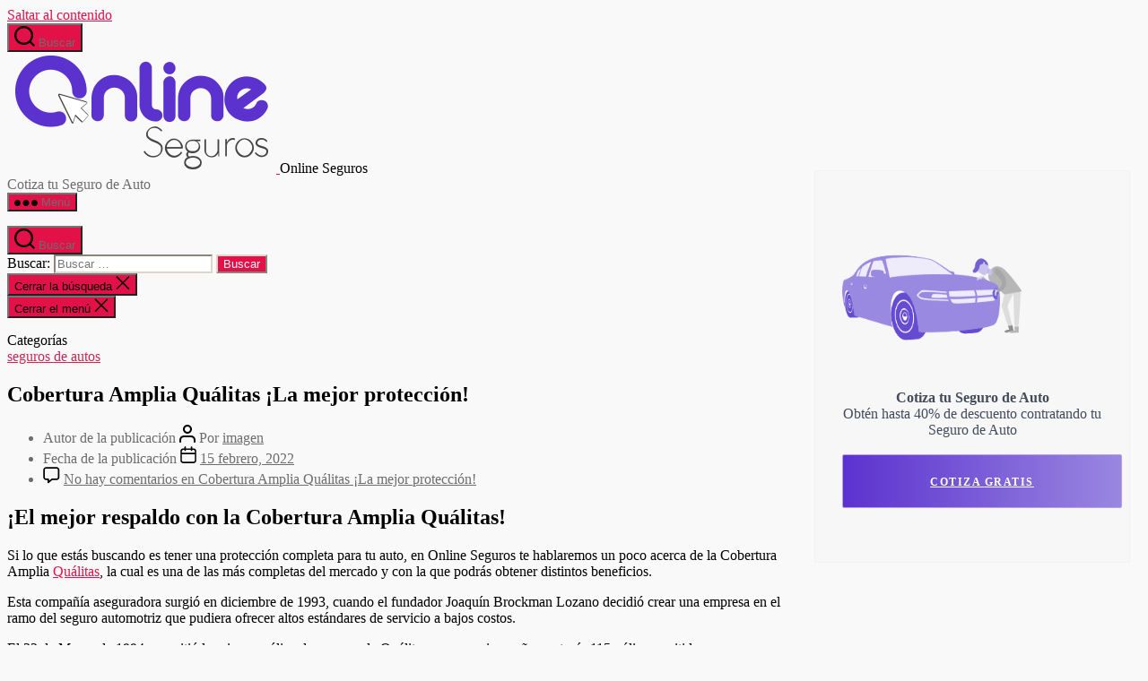

--- FILE ---
content_type: text/html; charset=UTF-8
request_url: https://onlineseguros.mx/articulos/cobertura-amplia-qualitas/
body_size: 31561
content:
<!DOCTYPE html>

<html class="no-js" lang="es-MX">

	<head>

		<meta charset="UTF-8">
		<meta name="viewport" content="width=device-width, initial-scale=1.0" >

		<link rel="profile" href="https://gmpg.org/xfn/11">

		
	<!-- This site is optimized with the Yoast SEO plugin v14.1 - https://yoast.com/wordpress/plugins/seo/ -->
	<title>▷ ¿Qué beneficios da la Cobertura Amplia Quálitas en Autos ?</title>
	<meta name="description" content="La Cobertura Amplia Quálitas Brinda Protección Frente a Cualquier Tipo de Situación: Daños Materiales, Robo Total, Gastos Médicos, Muerte del Conductor" />
	<meta name="robots" content="index, follow" />
	<meta name="googlebot" content="index, follow, max-snippet:-1, max-image-preview:large, max-video-preview:-1" />
	<meta name="bingbot" content="index, follow, max-snippet:-1, max-image-preview:large, max-video-preview:-1" />
	<link rel="canonical" href="https://onlineseguros.mx/articulos/cobertura-amplia-qualitas/" />
	<meta property="og:locale" content="es_MX" />
	<meta property="og:type" content="article" />
	<meta property="og:title" content="▷ ¿Qué beneficios da la Cobertura Amplia Quálitas en Autos ?" />
	<meta property="og:description" content="La Cobertura Amplia Quálitas Brinda Protección Frente a Cualquier Tipo de Situación: Daños Materiales, Robo Total, Gastos Médicos, Muerte del Conductor" />
	<meta property="og:url" content="https://onlineseguros.mx/articulos/cobertura-amplia-qualitas/" />
	<meta property="og:site_name" content="Articulos Online Seguros" />
	<meta property="article:published_time" content="2022-02-15T11:06:13+00:00" />
	<meta property="article:modified_time" content="2022-05-17T16:10:10+00:00" />
	<meta name="twitter:card" content="summary_large_image" />
	<script type="application/ld+json" class="yoast-schema-graph">{"@context":"https://schema.org","@graph":[{"@type":"WebSite","@id":"https://onlineseguros.mx/articulos/#website","url":"https://onlineseguros.mx/articulos/","name":"Articulos Online Seguros","description":"Cotiza tu Seguro de Auto","potentialAction":[{"@type":"SearchAction","target":"https://onlineseguros.mx/articulos/?s={search_term_string}","query-input":"required name=search_term_string"}],"inLanguage":"es-MX"},{"@type":"WebPage","@id":"https://onlineseguros.mx/articulos/cobertura-amplia-qualitas/#webpage","url":"https://onlineseguros.mx/articulos/cobertura-amplia-qualitas/","name":"\u25b7 \u00bfQu\u00e9 beneficios da la Cobertura Amplia Qu\u00e1litas en Autos ?","isPartOf":{"@id":"https://onlineseguros.mx/articulos/#website"},"datePublished":"2022-02-15T11:06:13+00:00","dateModified":"2022-05-17T16:10:10+00:00","author":{"@id":"https://onlineseguros.mx/articulos/#/schema/person/d5f9878c8a13b670bcf2b805954498f8"},"description":"La Cobertura Amplia Qu\u00e1litas Brinda Protecci\u00f3n Frente a Cualquier Tipo de Situaci\u00f3n: Da\u00f1os Materiales, Robo Total, Gastos M\u00e9dicos, Muerte del Conductor","inLanguage":"es-MX","potentialAction":[{"@type":"ReadAction","target":["https://onlineseguros.mx/articulos/cobertura-amplia-qualitas/"]}]},{"@type":["Person"],"@id":"https://onlineseguros.mx/articulos/#/schema/person/d5f9878c8a13b670bcf2b805954498f8","name":"imagen","image":{"@type":"ImageObject","@id":"https://onlineseguros.mx/articulos/#personlogo","inLanguage":"es-MX","url":"https://secure.gravatar.com/avatar/bad9c6a7a02f6d12f0f81853d63ff91b?s=96&d=mm&r=g","caption":"imagen"}}]}</script>
	<!-- / Yoast SEO plugin. -->


<link rel='dns-prefetch' href='//s.w.org' />
<link rel="alternate" type="application/rss+xml" title="Articulos Online Seguros &raquo; Feed" href="https://onlineseguros.mx/articulos/feed/" />
<link rel="alternate" type="application/rss+xml" title="Articulos Online Seguros &raquo; RSS de los comentarios" href="https://onlineseguros.mx/articulos/comments/feed/" />
<link rel="alternate" type="application/rss+xml" title="Articulos Online Seguros &raquo; Cobertura Amplia Quálitas ¡La mejor protección! RSS de los comentarios" href="https://onlineseguros.mx/articulos/cobertura-amplia-qualitas/feed/" />
		<script>
			window._wpemojiSettings = {"baseUrl":"https:\/\/s.w.org\/images\/core\/emoji\/12.0.0-1\/72x72\/","ext":".png","svgUrl":"https:\/\/s.w.org\/images\/core\/emoji\/12.0.0-1\/svg\/","svgExt":".svg","source":{"concatemoji":"https:\/\/onlineseguros.mx\/articulos\/wp-includes\/js\/wp-emoji-release.min.js?ver=5.4.18"}};
			/*! This file is auto-generated */
			!function(e,a,t){var n,r,o,i=a.createElement("canvas"),p=i.getContext&&i.getContext("2d");function s(e,t){var a=String.fromCharCode;p.clearRect(0,0,i.width,i.height),p.fillText(a.apply(this,e),0,0);e=i.toDataURL();return p.clearRect(0,0,i.width,i.height),p.fillText(a.apply(this,t),0,0),e===i.toDataURL()}function c(e){var t=a.createElement("script");t.src=e,t.defer=t.type="text/javascript",a.getElementsByTagName("head")[0].appendChild(t)}for(o=Array("flag","emoji"),t.supports={everything:!0,everythingExceptFlag:!0},r=0;r<o.length;r++)t.supports[o[r]]=function(e){if(!p||!p.fillText)return!1;switch(p.textBaseline="top",p.font="600 32px Arial",e){case"flag":return s([127987,65039,8205,9895,65039],[127987,65039,8203,9895,65039])?!1:!s([55356,56826,55356,56819],[55356,56826,8203,55356,56819])&&!s([55356,57332,56128,56423,56128,56418,56128,56421,56128,56430,56128,56423,56128,56447],[55356,57332,8203,56128,56423,8203,56128,56418,8203,56128,56421,8203,56128,56430,8203,56128,56423,8203,56128,56447]);case"emoji":return!s([55357,56424,55356,57342,8205,55358,56605,8205,55357,56424,55356,57340],[55357,56424,55356,57342,8203,55358,56605,8203,55357,56424,55356,57340])}return!1}(o[r]),t.supports.everything=t.supports.everything&&t.supports[o[r]],"flag"!==o[r]&&(t.supports.everythingExceptFlag=t.supports.everythingExceptFlag&&t.supports[o[r]]);t.supports.everythingExceptFlag=t.supports.everythingExceptFlag&&!t.supports.flag,t.DOMReady=!1,t.readyCallback=function(){t.DOMReady=!0},t.supports.everything||(n=function(){t.readyCallback()},a.addEventListener?(a.addEventListener("DOMContentLoaded",n,!1),e.addEventListener("load",n,!1)):(e.attachEvent("onload",n),a.attachEvent("onreadystatechange",function(){"complete"===a.readyState&&t.readyCallback()})),(n=t.source||{}).concatemoji?c(n.concatemoji):n.wpemoji&&n.twemoji&&(c(n.twemoji),c(n.wpemoji)))}(window,document,window._wpemojiSettings);
		</script>
		<style>
img.wp-smiley,
img.emoji {
	display: inline !important;
	border: none !important;
	box-shadow: none !important;
	height: 1em !important;
	width: 1em !important;
	margin: 0 .07em !important;
	vertical-align: -0.1em !important;
	background: none !important;
	padding: 0 !important;
}
</style>
	<link rel='stylesheet' id='wp-block-library-css'  href='https://onlineseguros.mx/articulos/wp-includes/css/dist/block-library/style.min.css?ver=5.4.18' media='all' />
<link rel='stylesheet' id='twentytwenty-style-css'  href='https://onlineseguros.mx/articulos/wp-content/themes/twentytwenty/style.css?ver=1.9' media='all' />
<style id='twentytwenty-style-inline-css'>
.color-accent,.color-accent-hover:hover,.color-accent-hover:focus,:root .has-accent-color,.has-drop-cap:not(:focus):first-letter,.wp-block-button.is-style-outline,a { color: #e21249; }blockquote,.border-color-accent,.border-color-accent-hover:hover,.border-color-accent-hover:focus { border-color: #e21249; }button,.button,.faux-button,.wp-block-button__link,.wp-block-file .wp-block-file__button,input[type="button"],input[type="reset"],input[type="submit"],.bg-accent,.bg-accent-hover:hover,.bg-accent-hover:focus,:root .has-accent-background-color,.comment-reply-link { background-color: #e21249; }.fill-children-accent,.fill-children-accent * { fill: #e21249; }:root .has-background-color,button,.button,.faux-button,.wp-block-button__link,.wp-block-file__button,input[type="button"],input[type="reset"],input[type="submit"],.wp-block-button,.comment-reply-link,.has-background.has-primary-background-color:not(.has-text-color),.has-background.has-primary-background-color *:not(.has-text-color),.has-background.has-accent-background-color:not(.has-text-color),.has-background.has-accent-background-color *:not(.has-text-color) { color: #f9f9f9; }:root .has-background-background-color { background-color: #f9f9f9; }body,.entry-title a,:root .has-primary-color { color: #000000; }:root .has-primary-background-color { background-color: #000000; }cite,figcaption,.wp-caption-text,.post-meta,.entry-content .wp-block-archives li,.entry-content .wp-block-categories li,.entry-content .wp-block-latest-posts li,.wp-block-latest-comments__comment-date,.wp-block-latest-posts__post-date,.wp-block-embed figcaption,.wp-block-image figcaption,.wp-block-pullquote cite,.comment-metadata,.comment-respond .comment-notes,.comment-respond .logged-in-as,.pagination .dots,.entry-content hr:not(.has-background),hr.styled-separator,:root .has-secondary-color { color: #6b6b6b; }:root .has-secondary-background-color { background-color: #6b6b6b; }pre,fieldset,input,textarea,table,table *,hr { border-color: #d6d6d6; }caption,code,code,kbd,samp,.wp-block-table.is-style-stripes tbody tr:nth-child(odd),:root .has-subtle-background-background-color { background-color: #d6d6d6; }.wp-block-table.is-style-stripes { border-bottom-color: #d6d6d6; }.wp-block-latest-posts.is-grid li { border-top-color: #d6d6d6; }:root .has-subtle-background-color { color: #d6d6d6; }body:not(.overlay-header) .primary-menu > li > a,body:not(.overlay-header) .primary-menu > li > .icon,.modal-menu a,.footer-menu a, .footer-widgets a,#site-footer .wp-block-button.is-style-outline,.wp-block-pullquote:before,.singular:not(.overlay-header) .entry-header a,.archive-header a,.header-footer-group .color-accent,.header-footer-group .color-accent-hover:hover { color: #cd2653; }.social-icons a,#site-footer button:not(.toggle),#site-footer .button,#site-footer .faux-button,#site-footer .wp-block-button__link,#site-footer .wp-block-file__button,#site-footer input[type="button"],#site-footer input[type="reset"],#site-footer input[type="submit"] { background-color: #cd2653; }.header-footer-group,body:not(.overlay-header) #site-header .toggle,.menu-modal .toggle { color: #000000; }body:not(.overlay-header) .primary-menu ul { background-color: #000000; }body:not(.overlay-header) .primary-menu > li > ul:after { border-bottom-color: #000000; }body:not(.overlay-header) .primary-menu ul ul:after { border-left-color: #000000; }.site-description,body:not(.overlay-header) .toggle-inner .toggle-text,.widget .post-date,.widget .rss-date,.widget_archive li,.widget_categories li,.widget cite,.widget_pages li,.widget_meta li,.widget_nav_menu li,.powered-by-wordpress,.to-the-top,.singular .entry-header .post-meta,.singular:not(.overlay-header) .entry-header .post-meta a { color: #6d6d6d; }.header-footer-group pre,.header-footer-group fieldset,.header-footer-group input,.header-footer-group textarea,.header-footer-group table,.header-footer-group table *,.footer-nav-widgets-wrapper,#site-footer,.menu-modal nav *,.footer-widgets-outer-wrapper,.footer-top { border-color: #dcd7ca; }.header-footer-group table caption,body:not(.overlay-header) .header-inner .toggle-wrapper::before { background-color: #dcd7ca; }
</style>
<link rel='stylesheet' id='twentytwenty-print-style-css'  href='https://onlineseguros.mx/articulos/wp-content/themes/twentytwenty/print.css?ver=1.9' media='print' />
<script src='https://onlineseguros.mx/articulos/wp-content/themes/twentytwenty/assets/js/index.js?ver=1.9' async></script>
<link rel='https://api.w.org/' href='https://onlineseguros.mx/articulos/wp-json/' />
<link rel="EditURI" type="application/rsd+xml" title="RSD" href="https://onlineseguros.mx/articulos/xmlrpc.php?rsd" />
<link rel="wlwmanifest" type="application/wlwmanifest+xml" href="https://onlineseguros.mx/articulos/wp-includes/wlwmanifest.xml" /> 
<meta name="generator" content="WordPress 5.4.18" />
<link rel='shortlink' href='https://onlineseguros.mx/articulos/?p=282' />
<link rel="alternate" type="application/json+oembed" href="https://onlineseguros.mx/articulos/wp-json/oembed/1.0/embed?url=https%3A%2F%2Fonlineseguros.mx%2Farticulos%2Fcobertura-amplia-qualitas%2F" />
<link rel="alternate" type="text/xml+oembed" href="https://onlineseguros.mx/articulos/wp-json/oembed/1.0/embed?url=https%3A%2F%2Fonlineseguros.mx%2Farticulos%2Fcobertura-amplia-qualitas%2F&#038;format=xml" />
<style type='text/css'>.rp4wp-related-posts ul{width:100%;padding:0;margin:0;float:left;}
.rp4wp-related-posts ul>li{list-style:none;padding:0;margin:0;padding-bottom:20px;clear:both;}
.rp4wp-related-posts ul>li>p{margin:0;padding:0;}
.rp4wp-related-post-image{width:35%;padding-right:25px;-moz-box-sizing:border-box;-webkit-box-sizing:border-box;box-sizing:border-box;float:left;}</style>
	<script>document.documentElement.className = document.documentElement.className.replace( 'no-js', 'js' );</script>
	<style id="custom-background-css">
body.custom-background { background-color: #f9f9f9; }
</style>
	<link rel="icon" href="https://onlineseguros.mx/articulos/wp-content/uploads/2022/04/Captura-de-Pantalla-2022-04-13-a-las-16.56.34-150x150.png" sizes="32x32" />
<link rel="icon" href="https://onlineseguros.mx/articulos/wp-content/uploads/2022/04/Captura-de-Pantalla-2022-04-13-a-las-16.56.34.png" sizes="192x192" />
<link rel="apple-touch-icon" href="https://onlineseguros.mx/articulos/wp-content/uploads/2022/04/Captura-de-Pantalla-2022-04-13-a-las-16.56.34.png" />
<meta name="msapplication-TileImage" content="https://onlineseguros.mx/articulos/wp-content/uploads/2022/04/Captura-de-Pantalla-2022-04-13-a-las-16.56.34.png" />
<link  type="text/css" rel="stylesheet" href="https://onlineseguros.mx/articulos/wp-content/themes/twentytwenty/assets/css/leito-cool.css">
	</head>

	<body class="post-template post-template-personal-templates post-template-type-post post-template-personal-templatestype-post-php single single-post postid-282 single-format-standard custom-background wp-custom-logo wp-embed-responsive singular enable-search-modal missing-post-thumbnail has-single-pagination showing-comments show-avatars type-post footer-top-visible">

		<a class="skip-link screen-reader-text" href="#site-content">Saltar al contenido</a>
		<header id="site-header" class="header-footer-group" role="banner">

			<div class="header-inner section-inner">

				<div class="header-titles-wrapper">

					
						<button class="toggle search-toggle mobile-search-toggle" data-toggle-target=".search-modal" data-toggle-body-class="showing-search-modal" data-set-focus=".search-modal .search-field" aria-expanded="false">
							<span class="toggle-inner">
								<span class="toggle-icon">
									<svg class="svg-icon" aria-hidden="true" role="img" focusable="false" xmlns="http://www.w3.org/2000/svg" width="23" height="23" viewBox="0 0 23 23"><path d="M38.710696,48.0601792 L43,52.3494831 L41.3494831,54 L37.0601792,49.710696 C35.2632422,51.1481185 32.9839107,52.0076499 30.5038249,52.0076499 C24.7027226,52.0076499 20,47.3049272 20,41.5038249 C20,35.7027226 24.7027226,31 30.5038249,31 C36.3049272,31 41.0076499,35.7027226 41.0076499,41.5038249 C41.0076499,43.9839107 40.1481185,46.2632422 38.710696,48.0601792 Z M36.3875844,47.1716785 C37.8030221,45.7026647 38.6734666,43.7048964 38.6734666,41.5038249 C38.6734666,36.9918565 35.0157934,33.3341833 30.5038249,33.3341833 C25.9918565,33.3341833 22.3341833,36.9918565 22.3341833,41.5038249 C22.3341833,46.0157934 25.9918565,49.6734666 30.5038249,49.6734666 C32.7048964,49.6734666 34.7026647,48.8030221 36.1716785,47.3875844 C36.2023931,47.347638 36.2360451,47.3092237 36.2726343,47.2726343 C36.3092237,47.2360451 36.347638,47.2023931 36.3875844,47.1716785 Z" transform="translate(-20 -31)" /></svg>								</span>
								<span class="toggle-text">Buscar</span>
							</span>
						</button><!-- .search-toggle -->

					
					<div class="header-titles">
						<div class="site-logo faux-heading">
							<a href="https://onlineseguros.mx/" class="custom-logo-link" rel="home">
								<img width="300" height="135" src="https://onlineseguros.mx/articulos/wp-content/uploads/2021/01/logo.png" class="custom-logo" alt="Migo Seguros">
							</a>
							<span class="screen-reader-text">Online Seguros</span>
						</div>

						<div class="site-description">Cotiza tu Seguro de Auto</div><!-- .site-description -->
					</div><!-- .header-titles -->

					<button class="toggle nav-toggle mobile-nav-toggle" data-toggle-target=".menu-modal"  data-toggle-body-class="showing-menu-modal" aria-expanded="false" data-set-focus=".close-nav-toggle">
						<span class="toggle-inner">
							<span class="toggle-icon">
								<svg class="svg-icon" aria-hidden="true" role="img" focusable="false" xmlns="http://www.w3.org/2000/svg" width="26" height="7" viewBox="0 0 26 7"><path fill-rule="evenodd" d="M332.5,45 C330.567003,45 329,43.4329966 329,41.5 C329,39.5670034 330.567003,38 332.5,38 C334.432997,38 336,39.5670034 336,41.5 C336,43.4329966 334.432997,45 332.5,45 Z M342,45 C340.067003,45 338.5,43.4329966 338.5,41.5 C338.5,39.5670034 340.067003,38 342,38 C343.932997,38 345.5,39.5670034 345.5,41.5 C345.5,43.4329966 343.932997,45 342,45 Z M351.5,45 C349.567003,45 348,43.4329966 348,41.5 C348,39.5670034 349.567003,38 351.5,38 C353.432997,38 355,39.5670034 355,41.5 C355,43.4329966 353.432997,45 351.5,45 Z" transform="translate(-329 -38)" /></svg>							</span>
							<span class="toggle-text">Menú</span>
						</span>
					</button><!-- .nav-toggle -->

				</div><!-- .header-titles-wrapper -->

				<div class="header-navigation-wrapper">

					
							<nav class="primary-menu-wrapper" aria-label="Horizontal" role="navigation">

								<ul class="primary-menu reset-list-style">

								
								</ul>

							</nav><!-- .primary-menu-wrapper -->

						
						<div class="header-toggles hide-no-js">

						
							<div class="toggle-wrapper search-toggle-wrapper">

								<button class="toggle search-toggle desktop-search-toggle" data-toggle-target=".search-modal" data-toggle-body-class="showing-search-modal" data-set-focus=".search-modal .search-field" aria-expanded="false">
									<span class="toggle-inner">
										<svg class="svg-icon" aria-hidden="true" role="img" focusable="false" xmlns="http://www.w3.org/2000/svg" width="23" height="23" viewBox="0 0 23 23"><path d="M38.710696,48.0601792 L43,52.3494831 L41.3494831,54 L37.0601792,49.710696 C35.2632422,51.1481185 32.9839107,52.0076499 30.5038249,52.0076499 C24.7027226,52.0076499 20,47.3049272 20,41.5038249 C20,35.7027226 24.7027226,31 30.5038249,31 C36.3049272,31 41.0076499,35.7027226 41.0076499,41.5038249 C41.0076499,43.9839107 40.1481185,46.2632422 38.710696,48.0601792 Z M36.3875844,47.1716785 C37.8030221,45.7026647 38.6734666,43.7048964 38.6734666,41.5038249 C38.6734666,36.9918565 35.0157934,33.3341833 30.5038249,33.3341833 C25.9918565,33.3341833 22.3341833,36.9918565 22.3341833,41.5038249 C22.3341833,46.0157934 25.9918565,49.6734666 30.5038249,49.6734666 C32.7048964,49.6734666 34.7026647,48.8030221 36.1716785,47.3875844 C36.2023931,47.347638 36.2360451,47.3092237 36.2726343,47.2726343 C36.3092237,47.2360451 36.347638,47.2023931 36.3875844,47.1716785 Z" transform="translate(-20 -31)" /></svg>										<span class="toggle-text">Buscar</span>
									</span>
								</button><!-- .search-toggle -->

							</div>

							
						</div><!-- .header-toggles -->
						
				</div><!-- .header-navigation-wrapper -->

			</div><!-- .header-inner -->

			<div class="search-modal cover-modal header-footer-group" data-modal-target-string=".search-modal">

	<div class="search-modal-inner modal-inner">

		<div class="section-inner">

			<form role="search" aria-label="Buscar:" method="get" class="search-form" action="https://onlineseguros.mx/articulos/">
	<label for="search-form-1">
		<span class="screen-reader-text">Buscar:</span>
		<input type="search" id="search-form-1" class="search-field" placeholder="Buscar &hellip;" value="" name="s" />
	</label>
	<input type="submit" class="search-submit" value="Buscar" />
</form>

			<button class="toggle search-untoggle close-search-toggle fill-children-current-color" data-toggle-target=".search-modal" data-toggle-body-class="showing-search-modal" data-set-focus=".search-modal .search-field" aria-expanded="false">
				<span class="screen-reader-text">Cerrar la búsqueda</span>
				<svg class="svg-icon" aria-hidden="true" role="img" focusable="false" xmlns="http://www.w3.org/2000/svg" width="16" height="16" viewBox="0 0 16 16"><polygon fill="" fill-rule="evenodd" points="6.852 7.649 .399 1.195 1.445 .149 7.899 6.602 14.352 .149 15.399 1.195 8.945 7.649 15.399 14.102 14.352 15.149 7.899 8.695 1.445 15.149 .399 14.102" /></svg>			</button><!-- .search-toggle -->

		</div><!-- .section-inner -->

	</div><!-- .search-modal-inner -->

</div><!-- .menu-modal -->

		</header><!-- #site-header -->

		
<div class="menu-modal cover-modal header-footer-group" data-modal-target-string=".menu-modal">

	<div class="menu-modal-inner modal-inner">

		<div class="menu-wrapper section-inner">

			<div class="menu-top">

				<button class="toggle close-nav-toggle fill-children-current-color" data-toggle-target=".menu-modal" data-toggle-body-class="showing-menu-modal" aria-expanded="false" data-set-focus=".menu-modal">
					<span class="toggle-text">Cerrar el menú</span>
					<svg class="svg-icon" aria-hidden="true" role="img" focusable="false" xmlns="http://www.w3.org/2000/svg" width="16" height="16" viewBox="0 0 16 16"><polygon fill="" fill-rule="evenodd" points="6.852 7.649 .399 1.195 1.445 .149 7.899 6.602 14.352 .149 15.399 1.195 8.945 7.649 15.399 14.102 14.352 15.149 7.899 8.695 1.445 15.149 .399 14.102" /></svg>				</button><!-- .nav-toggle -->

				
					<nav class="mobile-menu" aria-label="Móvil" role="navigation">

						<ul class="modal-menu reset-list-style">

						
						</ul>

					</nav>

					
			</div><!-- .menu-top -->

			<div class="menu-bottom">

				
			</div><!-- .menu-bottom -->

		</div><!-- .menu-wrapper -->

	</div><!-- .menu-modal-inner -->

</div><!-- .menu-modal -->

<main id="site-content" class="widthLeo" role="main">

    <article class="post-282 post type-post status-publish format-standard hentry category-seguros-de-autos" id="post-282">
	
<header class="entry-header has-text-align-center header-footer-group">

	<div class="entry-header-inner section-inner medium">

		
			<div class="entry-categories">
				<span class="screen-reader-text">Categorías</span>
				<div class="entry-categories-inner">
					<a href="https://onlineseguros.mx/articulos/category/seguros-de-autos/" rel="category tag">seguros de autos</a>				</div><!-- .entry-categories-inner -->
			</div><!-- .entry-categories -->

			<h2 class="entry-title">Cobertura Amplia Quálitas ¡La mejor protección!</h2>
		<div class="post-meta-wrapper post-meta-single post-meta-single-top">

			<ul class="post-meta">

									<li class="post-author meta-wrapper">
						<span class="meta-icon">
							<span class="screen-reader-text">Autor de la publicación</span>
							<svg class="svg-icon" aria-hidden="true" role="img" focusable="false" xmlns="http://www.w3.org/2000/svg" width="18" height="20" viewBox="0 0 18 20"><path fill="" d="M18,19 C18,19.5522847 17.5522847,20 17,20 C16.4477153,20 16,19.5522847 16,19 L16,17 C16,15.3431458 14.6568542,14 13,14 L5,14 C3.34314575,14 2,15.3431458 2,17 L2,19 C2,19.5522847 1.55228475,20 1,20 C0.44771525,20 0,19.5522847 0,19 L0,17 C0,14.2385763 2.23857625,12 5,12 L13,12 C15.7614237,12 18,14.2385763 18,17 L18,19 Z M9,10 C6.23857625,10 4,7.76142375 4,5 C4,2.23857625 6.23857625,0 9,0 C11.7614237,0 14,2.23857625 14,5 C14,7.76142375 11.7614237,10 9,10 Z M9,8 C10.6568542,8 12,6.65685425 12,5 C12,3.34314575 10.6568542,2 9,2 C7.34314575,2 6,3.34314575 6,5 C6,6.65685425 7.34314575,8 9,8 Z" /></svg>						</span>
						<span class="meta-text">
							Por <a href="https://onlineseguros.mx/articulos/author/imagen/">imagen</a>						</span>
					</li>
										<li class="post-date meta-wrapper">
						<span class="meta-icon">
							<span class="screen-reader-text">Fecha de la publicación</span>
							<svg class="svg-icon" aria-hidden="true" role="img" focusable="false" xmlns="http://www.w3.org/2000/svg" width="18" height="19" viewBox="0 0 18 19"><path fill="" d="M4.60069444,4.09375 L3.25,4.09375 C2.47334957,4.09375 1.84375,4.72334957 1.84375,5.5 L1.84375,7.26736111 L16.15625,7.26736111 L16.15625,5.5 C16.15625,4.72334957 15.5266504,4.09375 14.75,4.09375 L13.3993056,4.09375 L13.3993056,4.55555556 C13.3993056,5.02154581 13.0215458,5.39930556 12.5555556,5.39930556 C12.0895653,5.39930556 11.7118056,5.02154581 11.7118056,4.55555556 L11.7118056,4.09375 L6.28819444,4.09375 L6.28819444,4.55555556 C6.28819444,5.02154581 5.9104347,5.39930556 5.44444444,5.39930556 C4.97845419,5.39930556 4.60069444,5.02154581 4.60069444,4.55555556 L4.60069444,4.09375 Z M6.28819444,2.40625 L11.7118056,2.40625 L11.7118056,1 C11.7118056,0.534009742 12.0895653,0.15625 12.5555556,0.15625 C13.0215458,0.15625 13.3993056,0.534009742 13.3993056,1 L13.3993056,2.40625 L14.75,2.40625 C16.4586309,2.40625 17.84375,3.79136906 17.84375,5.5 L17.84375,15.875 C17.84375,17.5836309 16.4586309,18.96875 14.75,18.96875 L3.25,18.96875 C1.54136906,18.96875 0.15625,17.5836309 0.15625,15.875 L0.15625,5.5 C0.15625,3.79136906 1.54136906,2.40625 3.25,2.40625 L4.60069444,2.40625 L4.60069444,1 C4.60069444,0.534009742 4.97845419,0.15625 5.44444444,0.15625 C5.9104347,0.15625 6.28819444,0.534009742 6.28819444,1 L6.28819444,2.40625 Z M1.84375,8.95486111 L1.84375,15.875 C1.84375,16.6516504 2.47334957,17.28125 3.25,17.28125 L14.75,17.28125 C15.5266504,17.28125 16.15625,16.6516504 16.15625,15.875 L16.15625,8.95486111 L1.84375,8.95486111 Z" /></svg>						</span>
						<span class="meta-text">
							<a href="https://onlineseguros.mx/articulos/cobertura-amplia-qualitas/">15 febrero, 2022</a>
						</span>
					</li>
										<li class="post-comment-link meta-wrapper">
						<span class="meta-icon">
							<svg class="svg-icon" aria-hidden="true" role="img" focusable="false" xmlns="http://www.w3.org/2000/svg" width="19" height="19" viewBox="0 0 19 19"><path d="M9.43016863,13.2235931 C9.58624731,13.094699 9.7823475,13.0241935 9.98476849,13.0241935 L15.0564516,13.0241935 C15.8581553,13.0241935 16.5080645,12.3742843 16.5080645,11.5725806 L16.5080645,3.44354839 C16.5080645,2.64184472 15.8581553,1.99193548 15.0564516,1.99193548 L3.44354839,1.99193548 C2.64184472,1.99193548 1.99193548,2.64184472 1.99193548,3.44354839 L1.99193548,11.5725806 C1.99193548,12.3742843 2.64184472,13.0241935 3.44354839,13.0241935 L5.76612903,13.0241935 C6.24715123,13.0241935 6.63709677,13.4141391 6.63709677,13.8951613 L6.63709677,15.5301903 L9.43016863,13.2235931 Z M3.44354839,14.766129 C1.67980032,14.766129 0.25,13.3363287 0.25,11.5725806 L0.25,3.44354839 C0.25,1.67980032 1.67980032,0.25 3.44354839,0.25 L15.0564516,0.25 C16.8201997,0.25 18.25,1.67980032 18.25,3.44354839 L18.25,11.5725806 C18.25,13.3363287 16.8201997,14.766129 15.0564516,14.766129 L10.2979143,14.766129 L6.32072889,18.0506004 C5.75274472,18.5196577 4.89516129,18.1156602 4.89516129,17.3790323 L4.89516129,14.766129 L3.44354839,14.766129 Z" /></svg>						</span>
						<span class="meta-text">
							<a href="https://onlineseguros.mx/articulos/cobertura-amplia-qualitas/#respond">No hay comentarios<span class="screen-reader-text"> en Cobertura Amplia Quálitas ¡La mejor protección!</span></a>						</span>
					</li>
					
			</ul><!-- .post-meta -->

		</div><!-- .post-meta-wrapper -->

		
	</div><!-- .entry-header-inner -->

</header><!-- .entry-header -->
	<div class="post-inner thin ">
		<div class="entry-content">
			<h1>¡El mejor respaldo con la Cobertura Amplia Quálitas!</h1>
<p>Si lo que estás buscando es tener una protección completa para tu auto, en Online Seguros te hablaremos un poco acerca de la Cobertura Amplia <a href="https://onlineseguros.mx/qualitas/">Quálitas</a>, la cual es una de las más completas del mercado y con la que podrás obtener distintos beneficios.</p>
<p>Esta compañía aseguradora surgió en diciembre de 1993, cuando el fundador Joaquín Brockman Lozano decidió crear una empresa en el ramo del seguro automotriz que pudiera ofrecer altos estándares de servicio a bajos costos.</p>
<p>El 22 de Marzo de 1994 se emitió la primera póliza de seguros de Quálitas y en su primer año, ya tenía 115 pólizas emitidas.</p>
<p>Quálitas mantiene como misión proteger los patrimonios de las familias mexicanas, en caso caso de sufrir algún tipo de daño a sus autos, es por ello que en esta ocasión te hablaremos de los beneficios de contratar la Cobertura Amplia Quálitas.</p>
<h2>¿Qué vehículos cubre la Cobertura Amplia Quálitas?</h2>
<p>Debido a la gran variedad de vehículos que circulan en la República Mexicana, la aseguradora ha diseñado coberturas para protegerlos, entre ellas, la Cobertura Amplia Quálitas.</p>
<ul>
<li>Autos y Pickups Personales</li>
<li>Pickups de carga</li>
<li>Equipo pesado</li>
<li>Servicio público y pasajeros</li>
<li>Fronterizos</li>
<li>Legalizados y regularizados</li>
<li>Motocicletas</li>
</ul>
<p>Con Quálitas y su Cobertura Amplia, podrás encontrar una mayor protección en el ámbito de los seguros, y es que como te mencionamos, los siniestros a autos, robos y accidentes, han ido incrementando, y es imposible vivir sin un seguro de auto que te respalde ante distintas situaciones.</p>
<h2>¿Cómo me respalda la Cobertura Amplia Quálitas?</h2>
<p>La Cobertura Amplia Quálitas es una de las más completas del mercado, por lo que estarás respaldado con distintos servicios incluidos en la misma, tales como:</p>
<ul>
<li><a href="https://onlineseguros.mx/articulos/danos-materiales/">Daños materiales</a>: Ampara los daños provocados a la unidad por fenómenos meteorológicos, inundaciones, colisiones, vandalismo, etc.</li>
<li><a href="https://onlineseguros.mx/articulos/seguro-contra-robo-de-auto/">Robo total</a>: Respalda la sustracción del vehículo y las averías provocadas por el hecho.</li>
<li><a href="https://onlineseguros.mx/articulos/seguro-de-auto-obligatorio/">Responsabilidad Civil por daños a terceros</a>: Garantiza el pago de los daños ocasionados por el asegurado a otros conductores tanto en su persona como en el auto.</li>
<li>Gastos legales: Pago y asistencia en defensa legal que se requiera por el siniestro de tránsito amparado bajo la póliza de seguro.</li>
<li>Gastos médicos a ocupantes: Respaldo financiero en caso de que el asegurado y los tripulantes del mismo auto, requieran atención hospitalaria.</li>
<li><a href="https://onlineseguros.mx/articulos/asistencia-vial/">Asistencia vial</a>: Ya sea por la avería o descompostura de accidentes, la aseguradora enviará auxilios viales como envío de combustible o una grúa.</li>
<li>Muerte del conductor: Ampara lesiones que pueda tener el conductor, en caso de muerte brinda una suma asegurada a sus beneficiarios.</li>
<li>Cancelación del deducible de daños materiales: Cancela el monto de unidades con 15 años de antigüedad en caso de que sea por situación de vuelco o colisión.</li>
<li>Responsabilidad Civil en el extranjero: Si el asegurado es responsable de algún siniestro vial en el extranjero y canadá, quálitas ampara los perjuicios hacia otras personas.</li>
</ul>
<h2>Beneficios de la Póliza Amplia Quálitas</h2>
<p>Si es que cuentas con una Cobertura Amplia Quálitas, es necesario que conozcas todos los beneficios que implica tenerla.</p>
<ul>
<li>Responsabilidad Civil por hasta millones de pesos en todo el país y con un límite de hasta 200 mil dólares en el extranjero.</li>
<li>Gastos médicos de los ocupantes y el conductor con una cantidad de 200 mil pesos por persona.</li>
<li>Asistencia legal por distintas situaciones, con un pago de 1 millón de pesos tan sólo en fianza.</li>
<li>Pago de indemnización total por pérdida o robo total del auto, y cuentas con la ventaja de obtener un auto sustituto, hasta por 30 días.</li>
</ul>
<p>A través de Online Seguros podrás contratar la Cobertura Amplia Quálitas de manera muy sencilla y rápida, solo ingresa al portal y descubre cómo hacerlo.</p>
<h3>Ventajas del Seguro Amplio Quálitas</h3>
<p>Como ya te pudiste dar cuenta, al tener una Cobertura Amplia Quálitas contratada podrás disfrutar de distintos beneficios, pero también te hablaremos de algunas ventajas que puedes tener contra otras aseguradoras.</p>
<ul>
<li>Responsabilidad Civil ampliada por fallecimiento</li>
<li>Responsabilidad Civil en el extranjero</li>
<li>Envío de reparación del auto en agencia</li>
<li>Valor de cristal o reposición límite de 20 por ciento</li>
<li>Gastos médicos para ocupantes</li>
<li>Asistencia vial en carretera dentro del país y algunos países del extranjero</li>
<li>Servicio de grúa</li>
<li>Asistencia médica para los ocupantes de la unidad</li>
<li>Carro sustituto por auto dañado</li>
</ul>
<h3>¿Qué NO incluye la Cobertura Amplia?</h3>
<p>Entre las cosas que no vienen incluidas en la Cobertura Amplia Quálitas se encuentran:</p>
<ul>
<li>Indemnización de neumáticos y rines</li>
<li>Devolución de la prima por pérdida total</li>
<li>Encerado del auto</li>
<li>Indemnización del equipo especial y adaptaciones</li>
</ul>
<p>Cabe destacar que algunas de estas coberturas pueden ser contratadas por separado.</p>
<h3>Coberturas adicionales de Quálitas</h3>
<p>En Online Seguros ya te contamos un poco sobre los beneficios que vienen incluidos al momento que contratas una <a href="https://onlineseguros.mx/articulos/poliza-de-seguro-de-auto/">póliza de seguro para tu auto</a>, sin embargo, existen otras más que complementarán tu Cobertura Amplia Quálitas.</p>
<ul>
<li> Robo Parcial</li>
<li> Responsabilidad Civil Complementaria Personas</li>
<li> Responsabilidad Cruzada</li>
<li> Responsabilidad Civil por Daños a Ocupantes</li>
<li> Arrastre de Remolque</li>
<li> Extensión de Cobertura</li>
<li> Equipo Especial</li>
<li> Adaptaciones y Conversiones</li>
<li> Gastos de Transporte por Pérdida Total del Vehículo Asegurado</li>
<li> Exención de <a href="https://onlineseguros.mx/articulos/deducible-de-seguro-de-auto/">Deducible</a></li>
<li> Reducción de Deducible de Robo Total y Servicios de Asistencia Satelital</li>
<li> Daños Materiales Neumáticos y Rines</li>
<li> Auto Sustituto</li>
<li> RC Profesional para Agentes de Seguros</li>
<li> Zurich Santander: seguro de automóviles y camionetas de hasta 3.5 toneladas, tanto para uso personal como legalizados y fronterizos.</li>
<li> Tokio Marine: seguro para automóviles y camionetas de hasta 2.5 toneladas para uso personal, pick ups y camionetas de carga (residentes)<br />
<h3>Requisitos para contratar la Cobertura Amplia de Quálitas</h3>
<ul>
<li>El auto debe mantener un peso de 3.5 toneladas.</li>
<li>Nombre completo del asegurado.</li>
<li>RFC del asegurado.</li>
<li>Dirección completa: calle, colonia, municipio o delegación, C.P., número interior y exterior.</li>
<li>Datos del auto: Número de placas, versión, modelo, color, si es nuevo o usado, año y tipo de motor.</li>
<li>Facturas, en caso de que el coche cuente con adaptaciones adicionales en el interior como sistemas de audio y video adicional.</li>
<li>Tarjeta de circulación del auto.</li>
<li>Si el contratante es distinto al asegurado, deberá presentar su INE.</li>
<li>Elegir la Cobertura Amplia Quálitas.</li>
</ul>
<h3>¿Por qué contratar el Respaldo Amplio Quálitas?</h3>
<p>Antes de contratar un seguro de auto, lo mejor que puedes hacer y que es necesario que hagas, es asesorarte con distintas aseguradoras y que los ajustadores de cada una de ellas te informe de todo: beneficios de cada aseguradora, tipos de coberturas, costos por mensualidades o anualidades, etc.</p>
<p>Al contratar un seguro y en especial la cobertura amplia, sabremos que estamos haciendo una buena elección y que en caso de sufrir un accidente no estaremos solos.</p>
<p>Los beneficios de la Cobertura Amplia Quálitas son únicos, ya que esta compañía de seguros se caracteriza por brindar la más alta calidad y protección a sus asegurados.</p>
<p>Quálitas cuenta con más de 350 oficinas en todo el país, además de que existen cotizadores en línea que te ayudan a agilizar la consulta y contratación de tu Cobertura Amplia.</p>
<p>La aseguradora Quálitas cuenta con muchos años de experiencia. Experiencia que transmite a través de la Cobertura Amplia que ofrece.</p>
<p>Estando bajo el cuidado y respaldo financiero de la Cobertura Amplia Quálitas, te darás cuenta de que la elección de contratar con ellos, te quita preocupaciones.</p>
<h4>Sumas aseguradas de Quálitas</h4>
<p>Ya sabrás que al contratar un seguro de auto también tendrás que conocer las sumas aseguradas con las que se trabaja, específicamente con la Cobertura Amplia Quálitas.</p>
<ul>
<li>Responsabilidad Civil &#8211; 3 millones de pesos</li>
<li>Robo Total &#8211; Valor Comercial</li>
<li>Daños Materiales &#8211; Valor Comercial</li>
<li>Gastos Médicos Ocupantes &#8211; 200 mil pesos</li>
<li>Muerte del Conductor por Accidente &#8211; 100 mil pesos</li>
</ul>
<h4> ¿Cuáles son mis derechos como asegurado de Quálitas?</h4>
<p>Al final un seguro de autos es un contrato, por lo que cuentas con derechos como cliente de la Aseguradora Quálitas.</p>
<p>Antes de realizar tu contratación tienes el derecho de:</p>
<ul>
<li> Elegir libremente la compañía de seguros con la que contratarás la cobertura del seguro que deseas.</li>
<li> Elegir y contratar libremente aquella cobertura de seguro que vaya de acuerdo con tus necesidades, de manera que puedas obtener la debida protección.</li>
<li> Recibir información completa y veraz sobre las condiciones y términos del seguro que estás por contratar.</li>
<li> Deben facilitarte información como: bienes a asegurar así como el tiempo de duración de la cobertura, forma de contratación (individual o colectiva), forma de pago (Periodicidad: anual, semestral, trimestral, mensual. Forma pago: Efectivo, tarjeta de crédito, depósito bancario), requisitos para recibir la cobertura, restricciones, deducciones y otras limitaciones del seguro, aquellos eventos que no podrán ser cubiertos por el seguro que se está contratando, monto de la prima, suma total por la cual se asegura el vehículo y la forma de pago, condiciones generales con respecto a la póliza, alcance de la cobertura a contratar y forma de conservarla.</li>
</ul>
<p>Al contratar tu Cobertura Amplia Quálitas, automáticamente te harás acreedor a todos estos derechos antes mencionados.</p>
<h4>Información General sobre Quálitas Seguros</h4>
<p>Quálitas es una aseguradora 100 por ciento mexicana, fundada en el año de 1993, se encuentra especializada en los seguros de autos y opera en México, Estados Unidos, Costa Rica y El Salvador.</p>
<p>Quálitas cuenta con más de 3 millones y medio de vehículos asegurados y hasta el cierre del segundo trimestre de 2018 tenía más de 16 mil millones de pesos en primas emitidas según datos de la <a href="https://sitio.amis.com.mx/">AMIS</a>.</p>
<p>Esta compañía es la sexta aseguradora en el ranking de aseguradoras en México, ocupando un 5,95 por ciento en el mercado.</p>
<h4> ¡Cotiza tu Cobertura Amplia Quálitas desde Online Seguros!</h4>
<p>Qualitas Seguros, es la compañía aseguradora que siempre trata de innovar en sus productos con los cuales satisface las necesidades de protección y seguridad de cada uno de sus clientes.</p>
<p>Quálitas te ofrece asesoría en caso de que desees contratar el mejor seguro de auto, y puedas satisfacer tus necesidades, por eso <a href="https://onlineseguros.mx/">Online Seguros</a> trabaja con esta aseguradora, y así ofrecer los mejores servicios y productos para ti.</p>
<p>Si lo que deseas es un servicio de calidad, garantía y servicio, Quálitas Seguros y Online Seguros son la combinación perfecta que te ofrece los mejores precios en la Cobertura Amplia Quálitas en tan solo unos minutos, ahorrándote tiempo y todo desde la comodidad de tu hogar u oficina, solo necesitas un dispositivo con conexión a internet y llenar un formulario con datos personales, y en minutos estarás contratando la mejor protección para tu vehículo.</li>
</ul>
<div class='rp4wp-related-posts'>
<h3>Temas Relacionados</h3>
<ul>
<li><div class='rp4wp-related-post-content'>
<a href='https://onlineseguros.mx/articulos/cobertura-amplia-plus/'>Cobertura Amplia Plus ¿La conoces?</a><p>¿Conoces los beneficios de la Cobertura Amplia Plus? Al buscar un seguro de auto, cuentas&hellip;</p></div>
</li>
<li><div class='rp4wp-related-post-content'>
<a href='https://onlineseguros.mx/articulos/cobertura-amplia/'>¿Por qué te conviene contratar la Cobertura Amplia en Seguro de Auto?</a><p>10 razones para contratar la Cobertura Amplia en tu Seguro de Auto Dentro del sector&hellip;</p></div>
</li>
<li><div class='rp4wp-related-post-content'>
<a href='https://onlineseguros.mx/articulos/seguro-de-auto-vigente/'>Seguro de Auto Vigente ¡Conócelo!</a><p>¿Cuentas con tu Seguro de Auto Vigente? Muchos asegurados no tienen idea si cuentan con&hellip;</p></div>
</li>
<li><div class='rp4wp-related-post-content'>
<a href='https://onlineseguros.mx/articulos/seguro-contra-robo-de-auto/'>Seguro contra Robo de Auto ¡Conoce sus ventajas!</a><p>¿Qué sabes acerca del Seguro contra Robo de Auto? El Seguro contra Robo de Auto&hellip;</p></div>
</li>
</ul>
</div>
		</div><!-- .entry-content -->

	</div><!-- .post-inner -->

	<div class="section-inner">
		<div class="author-info" style="display:inline-block;">
	<h2 class="author-heading">Publicado por</h2>
	<div class="author-avatar">
		<img alt='' src='https://secure.gravatar.com/avatar/bad9c6a7a02f6d12f0f81853d63ff91b?s=90&#038;d=mm&#038;r=g' srcset='https://secure.gravatar.com/avatar/bad9c6a7a02f6d12f0f81853d63ff91b?s=180&#038;d=mm&#038;r=g 2x' class='avatar avatar-90 photo' height='90' width='90' />	</div><!-- .author-avatar -->
	<div class="author-description">
		<h3 class="author-title separations">
		imagen		</h3>
		<div class="author-bioNN">
					</div>
			<a style="display:inline-block;margin-right:16px;border-radius:16px;float:left;" href="" rel="nofollow noopener noreferrer" target="_blank" title="Linkedin Profile">
				<svg class="icon_foo">
					<use xlink:href="#linkedin"></use>
				</svg>
			</a>
			<a style="display:inline-block;margin-right:16px;border-radius:16px;float:left;" href="" rel="nofollow noopener noreferrer" target="_blank" title="Twitter Profile">
				<svg class="icon_foo">
					<use xlink:href="#twitter"></use>
				</svg>
			</a>
		<!-- .author-bio -->

	</div><!-- .author-description -->
</div>
<style scoped>
	svg.icon_foo {
    width: 45px;
    height: 45px;
    filter: grayscale(1);
    opacity: 0.6;
		background:#fff;
		padding:5px
}
a:hover svg.icon_foo {
    width: 45px;
    height: 45px;
    filter: grayscale(1);
    opacity: 1;
	background:#e3e3e3;
			padding:5px
}
	.author-heading {
	color: #707070;
	color: rgba(51, 51, 51, 0.7);
	font-family: "Noto Sans", sans-serif;
	font-size: 12px;
	font-size: 1.2rem;
	letter-spacing: 0.04em;
	margin-bottom: 1.5em;
	text-transform: uppercase;
	}
	.author-avatar .avatar {
	float: left;
	height: auto;
	margin: 0 1.6em 1.6em 0;
	width: 60px;
	border-radius:50%;	
	}
.author-title {
	clear: none;
	margin:0;
}

.author-link {
	white-space: nowrap;
}

.author-link:after {
	content: "\f429";
	position: relative;
	top: 1px;
}
	.author-link:after {
		font-size: 24px;
		top: 0;
	}
	
	.author-heading,
	.author-bio{
		font-size: 14px;
		font-size: 1.4rem;
	}
	@media screen and (min-width: 46.25em){
	.separations{padding:1rem 0 3rem 0;}
}
</style>
	</div><!-- .section-inner -->

	
	<nav class="pagination-single section-inner" aria-label="Publicación" role="navigation">

		<hr class="styled-separator is-style-wide" aria-hidden="true" />

		<div class="pagination-single-inner">

			
				<a class="previous-post" href="https://onlineseguros.mx/articulos/seguro-de-volvo-xc40/">
					<span class="arrow" aria-hidden="true">&larr;</span>
					<span class="title"><span class="title-inner">¡Cotiza y compara Seguro de Volvo XC40!</span></span>
				</a>

				
				<a class="next-post" href="https://onlineseguros.mx/articulos/apps-de-seguro-de-autos/">
					<span class="arrow" aria-hidden="true">&rarr;</span>
						<span class="title"><span class="title-inner">Apps de Seguro de Autos ¡Conócelas!</span></span>
				</a>
				
		</div><!-- .pagination-single-inner -->

		<hr class="styled-separator is-style-wide" aria-hidden="true" />

	</nav><!-- .pagination-single -->

	
		<div class="comments-wrapper section-inner">

				<div id="respond" class="comment-respond">
		<h2 id="reply-title" class="comment-reply-title">Deja un comentario <small><a rel="nofollow" id="cancel-comment-reply-link" href="/articulos/cobertura-amplia-qualitas/#respond" style="display:none;">Cancelar respuesta</a></small></h2><form action="https://onlineseguros.mx/articulos/wp-comments-post.php" method="post" id="commentform" class="section-inner thin max-percentage" novalidate><p class="comment-notes"><span id="email-notes">Tu dirección de correo electrónico no será publicada.</span> Los campos obligatorios están marcados con <span class="required">*</span></p><p class="comment-form-comment"><label for="comment">Comentario</label> <textarea id="comment" name="comment" cols="45" rows="8" maxlength="65525" required="required"></textarea></p><p class="comment-form-author"><label for="author">Nombre <span class="required">*</span></label> <input id="author" name="author" type="text" value="" size="30" maxlength="245" required='required' /></p>
<p class="comment-form-email"><label for="email">Correo electrónico <span class="required">*</span></label> <input id="email" name="email" type="email" value="" size="30" maxlength="100" aria-describedby="email-notes" required='required' /></p>
<p class="comment-form-url"><label for="url">Web</label> <input id="url" name="url" type="url" value="" size="30" maxlength="200" /></p>
<p class="comment-form-cookies-consent"><input id="wp-comment-cookies-consent" name="wp-comment-cookies-consent" type="checkbox" value="yes" /> <label for="wp-comment-cookies-consent">Guardar mi nombre, correo electrónico y sitio web en este navegador para la próxima vez que haga un comentario.</label></p>
<p class="form-submit"><input name="submit" type="submit" id="submit" class="submit" value="Publicar comentario" /> <input type='hidden' name='comment_post_ID' value='282' id='comment_post_ID' />
<input type='hidden' name='comment_parent' id='comment_parent' value='0' />
</p></form>	</div><!-- #respond -->
	
		</div><!-- .comments-wrapper -->

		
</article><!-- .post -->

</main><!-- #site-content -->
<sidebar>
    <div class="sidebar-leito">
		<img class="img-banner" src="https://onlineseguros.mx/articulos/wp-content/uploads/2021/01/imagen-on.png" alt="imagen" title="cotizar seguro de auto" width="200" height="200"/>	
    <h4>
        Cotiza tu Seguro de Auto
    </h4>
    <p>Obtén hasta 40% de descuento contratando tu Seguro de Auto</p>
		<br>
    <a href="https://onlineseguros.mx/seguros-de-autos/" class="btn btn-rwr" alt="Cotizar ahora" title=""><strong>Cotiza </strong> Gratis</a>
</div></sidebar> 


	<div class="footer-nav-widgets-wrapper header-footer-group">

		<div class="footer-inner section-inner">

			
			
				<aside class="footer-widgets-outer-wrapper" role="complementary">

					<div class="footer-widgets-wrapper">

						
							<div class="footer-widgets column-one grid-item">
										<div class="widget widget_recent_entries"><div class="widget-content">		<h2 class="widget-title subheading heading-size-3">Entradas recientes</h2>		<ul>
											<li>
					<a href="https://onlineseguros.mx/articulos/seguro-de-auto-chevrolet-spark/">Seguro de Auto Chevrolet Spark</a>
									</li>
											<li>
					<a href="https://onlineseguros.mx/articulos/seguro-de-honda-crv/">Encuentra el Mejor Seguro de Honda CRV 2026</a>
									</li>
											<li>
					<a href="https://onlineseguros.mx/articulos/seguro-de-auto-altima/">¡Cotiza el Seguro de Auto Altima en México!</a>
									</li>
											<li>
					<a href="https://onlineseguros.mx/articulos/seguro-de-garantia-mecanica/">¡Cotiza tu Seguro de Garantía Mecánica y resguarda el bienestar de tu familia!</a>
									</li>
											<li>
					<a href="https://onlineseguros.mx/articulos/seguro-para-audi-a5/">¡Encuentra el Mejor Precio en Seguro para Audi A5!</a>
									</li>
					</ul>
		</div></div><div class="widget widget_search"><div class="widget-content"><form role="search"  method="get" class="search-form" action="https://onlineseguros.mx/articulos/">
	<label for="search-form-2">
		<span class="screen-reader-text">Buscar:</span>
		<input type="search" id="search-form-2" class="search-field" placeholder="Buscar &hellip;" value="" name="s" />
	</label>
	<input type="submit" class="search-submit" value="Buscar" />
</form>
</div></div><div class="widget widget_categories"><div class="widget-content"><h2 class="widget-title subheading heading-size-3">Categorías</h2>		<ul>
				<li class="cat-item cat-item-5"><a href="https://onlineseguros.mx/articulos/category/autos/">autos</a>
</li>
	<li class="cat-item cat-item-4"><a href="https://onlineseguros.mx/articulos/category/seguro-de-gastos-medicos-mayores/">seguro de gastos médicos mayores</a>
</li>
	<li class="cat-item cat-item-2"><a href="https://onlineseguros.mx/articulos/category/seguros-de-autos/">seguros de autos</a>
</li>
	<li class="cat-item cat-item-3"><a href="https://onlineseguros.mx/articulos/category/seguros-de-motos/">seguros de motos</a>
</li>
	<li class="cat-item cat-item-1"><a href="https://onlineseguros.mx/articulos/category/sin-categoria/">Sin categoría</a>
</li>
		</ul>
			</div></div>							</div>

						
						
					</div><!-- .footer-widgets-wrapper -->

				</aside><!-- .footer-widgets-outer-wrapper -->

			
		</div><!-- .footer-inner -->

	</div><!-- .footer-nav-widgets-wrapper -->


			<footer id="site-footer" role="contentinfo" class="header-footer-group">

				<div class="section-inner">

					<div class="footer-credits">

						<p class="footer-copyright">&copy;
							2026							<!-- <a href=""></a> -->
							<a href="https://onlineseguros.mx/">Articulos Online Seguros</a>
						</p><!-- .footer-copyright -->

						<div class="powered-by-wordpress">
			<span  itemscope itemtype="http://schema.org/Product">
<meta itemprop="brand" content="ONLINE SEGUROS" />
<meta itemprop="description" content="ONLINE SEGUROS" />
<meta itemprop="name" content="ONLINE SEGUROS" />
<meta itemprop="image" content="https://onlineseguros.mx/articulos/wp-content/uploads/2021/01/imagen-on.png"/>
<meta itemprop="review" content=""/>
<meta itemprop="sku" content=""/>

<p style="margin-bottom:0!important;" itemprop="aggregateRating" itemscope itemtype="http://schema.org/AggregateRating">
<svg class="icon" style="width:16px;height:16px;display:inline-block;">
<use xlink:href="#estrella" />
</svg>
<span itemprop="ratingValue">4.0</span> de <span class="" itemprop="bestRating">5</span> con <span class="" itemprop="reviewCount"> 81 </span> opiniones
</p>
</span>
<div hidden><svg xmlns="http://www.w3.org/2000/svg" style="display: none;">
<symbol id="estrella" viewBox="0 0 24 24"><title>estrella</title><path d="m23.363 8.584-7.378-1.127-3.307-7.044c-.247-.526-1.11-.526-1.357 0l-3.306 7.044-7.378 1.127c-.606.093-.848.83-.423 1.265l5.36 5.494-1.267 7.767c-.101.617.558 1.08 1.103.777l6.59-3.642 6.59 3.643c.54.3 1.205-.154 1.103-.777l-1.267-7.767 5.36-5.494c.425-.436.182-1.173-.423-1.266z" fill="#ffc107"/></symbol></svg></div>
							
							
						</div><!-- .powered-by-wordpress -->

					</div><!-- .footer-credits -->

					<a class="to-the-top" href="#site-header">
						<span class="to-the-top-long">
							Ir arriba <span class="arrow" aria-hidden="true">&uarr;</span>						</span><!-- .to-the-top-long -->
						<span class="to-the-top-short">
							Subir <span class="arrow" aria-hidden="true">&uarr;</span>						</span><!-- .to-the-top-short -->
					</a><!-- .to-the-top -->

				</div><!-- .section-inner -->

			</footer><!-- #site-footer -->

		<script src='https://onlineseguros.mx/articulos/wp-includes/js/comment-reply.min.js?ver=5.4.18'></script>
<script src='https://onlineseguros.mx/articulos/wp-includes/js/wp-embed.min.js?ver=5.4.18'></script>
	<script>
	/(trident|msie)/i.test(navigator.userAgent)&&document.getElementById&&window.addEventListener&&window.addEventListener("hashchange",function(){var t,e=location.hash.substring(1);/^[A-z0-9_-]+$/.test(e)&&(t=document.getElementById(e))&&(/^(?:a|select|input|button|textarea)$/i.test(t.tagName)||(t.tabIndex=-1),t.focus())},!1);
	</script>
	<!-- redes sociales -->
<div hidden>
<svg xmlns="http://www.w3.org/2000/svg" style="display: none;">
	<symbol id="instagram" viewBox="0 0 512.00096 512.00096"><title>instagram</title><path d="m373.40625 0h-234.8125c-76.421875 0-138.59375 62.171875-138.59375 138.59375v234.816406c0 76.417969 62.171875 138.589844 138.59375 138.589844h234.816406c76.417969 0 138.589844-62.171875 138.589844-138.589844v-234.816406c0-76.421875-62.171875-138.59375-138.59375-138.59375zm108.578125 373.410156c0 59.867188-48.707031 108.574219-108.578125 108.574219h-234.8125c-59.871094 0-108.578125-48.707031-108.578125-108.574219v-234.816406c0-59.871094 48.707031-108.578125 108.578125-108.578125h234.816406c59.867188 0 108.574219 48.707031 108.574219 108.578125zm0 0"/><path d="m256 116.003906c-77.195312 0-139.996094 62.800782-139.996094 139.996094s62.800782 139.996094 139.996094 139.996094 139.996094-62.800782 139.996094-139.996094-62.800782-139.996094-139.996094-139.996094zm0 249.976563c-60.640625 0-109.980469-49.335938-109.980469-109.980469 0-60.640625 49.339844-109.980469 109.980469-109.980469 60.644531 0 109.980469 49.339844 109.980469 109.980469 0 60.644531-49.335938 109.980469-109.980469 109.980469zm0 0"/><path d="m399.34375 66.285156c-22.8125 0-41.367188 18.558594-41.367188 41.367188 0 22.8125 18.554688 41.371094 41.367188 41.371094s41.371094-18.558594 41.371094-41.371094-18.558594-41.367188-41.371094-41.367188zm0 52.71875c-6.257812 0-11.351562-5.09375-11.351562-11.351562 0-6.261719 5.09375-11.351563 11.351562-11.351563 6.261719 0 11.355469 5.089844 11.355469 11.351563 0 6.257812-5.09375 11.351562-11.355469 11.351562zm0 0"/></symbol>
	<symbol id="corazon" viewBox="0 -28 512.001 512"><title>corazon</title><path d="m256 455.515625c-7.289062 0-14.316406-2.640625-19.792969-7.4375-20.683593-18.085937-40.625-35.082031-58.21875-50.074219l-.089843-.078125c-51.582032-43.957031-96.125-81.917969-127.117188-119.3125-34.644531-41.804687-50.78125-81.441406-50.78125-124.742187 0-42.070313 14.425781-80.882813 40.617188-109.292969 26.503906-28.746094 62.871093-44.578125 102.414062-44.578125 29.554688 0 56.621094 9.34375 80.445312 27.769531 12.023438 9.300781 22.921876 20.683594 32.523438 33.960938 9.605469-13.277344 20.5-24.660157 32.527344-33.960938 23.824218-18.425781 50.890625-27.769531 80.445312-27.769531 39.539063 0 75.910156 15.832031 102.414063 44.578125 26.191406 28.410156 40.613281 67.222656 40.613281 109.292969 0 43.300781-16.132812 82.9375-50.777344 124.738281-30.992187 37.398437-75.53125 75.355469-127.105468 119.308594-17.625 15.015625-37.597657 32.039062-58.328126 50.167969-5.472656 4.789062-12.503906 7.429687-19.789062 7.429687zm-112.96875-425.523437c-31.066406 0-59.605469 12.398437-80.367188 34.914062-21.070312 22.855469-32.675781 54.449219-32.675781 88.964844 0 36.417968 13.535157 68.988281 43.882813 105.605468 29.332031 35.394532 72.960937 72.574219 123.476562 115.625l.09375.078126c17.660156 15.050781 37.679688 32.113281 58.515625 50.332031 20.960938-18.253907 41.011719-35.34375 58.707031-50.417969 50.511719-43.050781 94.136719-80.222656 123.46875-115.617188 30.34375-36.617187 43.878907-69.1875 43.878907-105.605468 0-34.515625-11.605469-66.109375-32.675781-88.964844-20.757813-22.515625-49.300782-34.914062-80.363282-34.914062-22.757812 0-43.652344 7.234374-62.101562 21.5-16.441406 12.71875-27.894532 28.796874-34.609375 40.046874-3.453125 5.785157-9.53125 9.238282-16.261719 9.238282s-12.808594-3.453125-16.261719-9.238282c-6.710937-11.25-18.164062-27.328124-34.609375-40.046874-18.449218-14.265626-39.34375-21.5-62.097656-21.5zm0 0"/></symbol>
	<symbol id="facebook" viewBox="-110 1 511 511.99996"><title>facebook</title><path d="m180 512h-81.992188c-13.695312 0-24.835937-11.140625-24.835937-24.835938v-184.9375h-47.835937c-13.695313 0-24.835938-11.144531-24.835938-24.835937v-79.246094c0-13.695312 11.140625-24.835937 24.835938-24.835937h47.835937v-39.683594c0-39.347656 12.355469-72.824219 35.726563-96.804688 23.476562-24.089843 56.285156-36.820312 94.878906-36.820312l62.53125.101562c13.671875.023438 24.792968 11.164063 24.792968 24.835938v73.578125c0 13.695313-11.136718 24.835937-24.828124 24.835937l-42.101563.015626c-12.839844 0-16.109375 2.574218-16.808594 3.363281-1.152343 1.308593-2.523437 5.007812-2.523437 15.222656v31.351563h58.269531c4.386719 0 8.636719 1.082031 12.289063 3.121093 7.878906 4.402344 12.777343 12.726563 12.777343 21.722657l-.03125 79.246093c0 13.6875-11.140625 24.828125-24.835937 24.828125h-58.46875v184.941406c0 13.695313-11.144532 24.835938-24.839844 24.835938zm-76.8125-30.015625h71.632812v-193.195313c0-9.144531 7.441407-16.582031 16.582032-16.582031h66.726562l.027344-68.882812h-66.757812c-9.140626 0-16.578126-7.4375-16.578126-16.582031v-44.789063c0-11.726563 1.191407-25.0625 10.042969-35.085937 10.695313-12.117188 27.550781-13.515626 39.300781-13.515626l36.921876-.015624v-63.226563l-57.332032-.09375c-62.023437 0-100.566406 39.703125-100.566406 103.609375v53.117188c0 9.140624-7.4375 16.582031-16.578125 16.582031h-56.09375v68.882812h56.09375c9.140625 0 16.578125 7.4375 16.578125 16.582031zm163.0625-451.867187h.003906zm0 0"/></symbol>
	<symbol id="youtube" viewBox="0 -62 512.00199 512"><title>youtube</title><path d="m334.808594 170.992188-113.113282-61.890626c-6.503906-3.558593-14.191406-3.425781-20.566406.351563-6.378906 3.78125-10.183594 10.460937-10.183594 17.875v122.71875c0 7.378906 3.78125 14.046875 10.117188 17.832031 3.308594 1.976563 6.976562 2.96875 10.652344 2.96875 3.367187 0 6.742187-.832031 9.847656-2.503906l113.117188-60.824219c6.714843-3.613281 10.90625-10.59375 10.9375-18.222656.027343-7.628906-4.113282-14.640625-10.808594-18.304687zm-113.859375 63.617187v-91.71875l84.539062 46.257813zm0 0"/><path d="m508.234375 91.527344-.023437-.234375c-.433594-4.121094-4.75-40.777344-22.570313-59.421875-20.597656-21.929688-43.949219-24.59375-55.179687-25.871094-.929688-.105469-1.78125-.203125-2.542969-.304688l-.894531-.09375c-67.6875-4.921874-169.910157-5.5937495-170.933594-5.59765575l-.089844-.00390625-.089844.00390625c-1.023437.00390625-103.246094.67578175-171.542968 5.59765575l-.902344.09375c-.726563.097657-1.527344.1875-2.398438.289063-11.101562 1.28125-34.203125 3.949219-54.859375 26.671875-16.972656 18.445312-21.878906 54.316406-22.382812 58.347656l-.058594.523438c-.152344 1.714844-3.765625 42.539062-3.765625 83.523437v38.3125c0 40.984375 3.613281 81.808594 3.765625 83.527344l.027344.257813c.433593 4.054687 4.746093 40.039062 22.484375 58.691406 19.367187 21.195312 43.855468 24 57.027344 25.507812 2.082031.238282 3.875.441406 5.097656.65625l1.183594.164063c39.082031 3.71875 161.617187 5.550781 166.8125 5.625l.15625.003906.15625-.003906c1.023437-.003907 103.242187-.675781 170.929687-5.597657l.894531-.09375c.855469-.113281 1.816406-.214843 2.871094-.324218 11.039062-1.171875 34.015625-3.605469 54.386719-26.019532 16.972656-18.449218 21.882812-54.320312 22.382812-58.347656l.058594-.523437c.152344-1.71875 3.769531-42.539063 3.769531-83.523438v-38.3125c-.003906-40.984375-3.617187-81.804687-3.769531-83.523437zm-26.238281 121.835937c0 37.933594-3.3125 77-3.625 80.585938-1.273438 9.878906-6.449219 32.574219-14.71875 41.5625-12.75 14.027343-25.847656 15.417969-35.410156 16.429687-1.15625.121094-2.226563.238282-3.195313.359375-65.46875 4.734375-163.832031 5.460938-168.363281 5.488281-5.082032-.074218-125.824219-1.921874-163.714844-5.441406-1.941406-.316406-4.039062-.558594-6.25-.808594-11.214844-1.285156-26.566406-3.042968-38.371094-16.027343l-.277344-.296875c-8.125-8.464844-13.152343-29.6875-14.429687-41.148438-.238281-2.710937-3.636719-42.238281-3.636719-80.703125v-38.3125c0-37.890625 3.304688-76.914062 3.625-80.574219 1.519532-11.636718 6.792969-32.957031 14.71875-41.574218 13.140625-14.453125 26.996094-16.054688 36.160156-17.113282.875-.101562 1.691407-.195312 2.445313-.292968 66.421875-4.757813 165.492187-5.464844 169.046875-5.492188 3.554688.023438 102.589844.734375 168.421875 5.492188.808594.101562 1.691406.203125 2.640625.3125 9.425781 1.074218 23.671875 2.699218 36.746094 16.644531l.121094.128906c8.125 8.464844 13.152343 30.058594 14.429687 41.75.226563 2.558594 3.636719 42.171875 3.636719 80.71875zm0 0"/></symbol>
	<symbol id="whatsapp" viewBox="0 0 512 512"><title>whatsapp</title><path d="m439.277344 72.722656c-46.898438-46.898437-109.238282-72.722656-175.566406-72.722656-.003907 0-.019532 0-.023438 0-32.804688.00390625-64.773438 6.355469-95.011719 18.882812-30.242187 12.527344-57.335937 30.640626-80.535156 53.839844-46.894531 46.894532-72.71875 109.246094-72.71875 175.566406 0 39.550782 9.542969 78.855469 27.625 113.875l-41.734375 119.226563c-2.941406 8.410156-.859375 17.550781 5.445312 23.851563 4.410157 4.414062 10.214844 6.757812 16.183594 6.757812 2.558594 0 5.144532-.429688 7.667969-1.3125l119.226563-41.730469c35.019531 18.082031 74.324218 27.625 113.875 27.625 66.320312 0 128.667968-25.828125 175.566406-72.722656 46.894531-46.894531 72.722656-109.246094 72.722656-175.566406 0-66.324219-25.824219-128.675781-72.722656-175.570313zm-21.234375 329.902344c-41.222657 41.226562-96.035157 63.925781-154.332031 63.925781-35.664063 0-71.09375-8.820312-102.460938-25.515625-5.6875-3.023437-12.410156-3.542968-18.445312-1.429687l-108.320313 37.910156 37.914063-108.320313c2.113281-6.042968 1.589843-12.765624-1.433594-18.449218-16.691406-31.359375-25.515625-66.789063-25.515625-102.457032 0-58.296874 22.703125-113.109374 63.925781-154.332031 41.21875-41.21875 96.023438-63.921875 154.316406-63.929687h.019532c58.300781 0 113.109374 22.703125 154.332031 63.929687 41.226562 41.222657 63.929687 96.03125 63.929687 154.332031 0 58.300782-22.703125 113.113282-63.929687 154.335938zm0 0"/><path d="m355.984375 270.46875c-11.421875-11.421875-30.007813-11.421875-41.429687 0l-12.492188 12.492188c-31.019531-16.902344-56.121094-42.003907-73.027344-73.023438l12.492188-12.492188c11.425781-11.421874 11.425781-30.007812 0-41.429687l-33.664063-33.664063c-11.421875-11.421874-30.007812-11.421874-41.429687 0l-26.929688 26.929688c-15.425781 15.425781-16.195312 41.945312-2.167968 74.675781 12.179687 28.417969 34.46875 59.652344 62.761718 87.945313 28.292969 28.292968 59.527344 50.582031 87.945313 62.761718 15.550781 6.664063 29.695312 9.988282 41.917969 9.988282 13.503906 0 24.660156-4.058594 32.757812-12.15625l26.929688-26.933594v.003906c5.535156-5.535156 8.582031-12.890625 8.582031-20.714844 0-7.828124-3.046875-15.183593-8.582031-20.714843zm-14.5 80.792969c-4.402344 4.402343-17.941406 5.945312-41.609375-4.195313-24.992188-10.710937-52.886719-30.742187-78.542969-56.398437s-45.683593-53.546875-56.394531-78.539063c-10.144531-23.667968-8.601562-37.210937-4.199219-41.613281l26.414063-26.414063 32.625 32.628907-15.636719 15.640625c-7.070313 7.070312-8.777344 17.792968-4.242187 26.683594 20.558593 40.3125 52.734374 72.488281 93.046874 93.046874 8.894532 4.535157 19.617188 2.832032 26.6875-4.242187l15.636719-15.636719 32.628907 32.628906zm0 0"/></symbol>
	<symbol id="twitter" viewBox="0 -45 512.00013 512"><title>twitter</title><path d="m194.816406 422.710938c-85.453125 0-152.992187-14.929688-185.304687-40.953126l-.628907-.507812-.570312-.570312c-7.675781-7.679688-10.191406-17.753907-6.894531-27.636719l.300781-.820313c4-10.003906 13.800781-16.738281 24.421875-16.800781 21.859375-.378906 40.984375-2.984375 58.339844-8.042969-27.683594-12.875-46.914063-35.167968-58.355469-67.433594-3.847656-10.0625-.527344-21.21875 8.339844-27.871093 2.1875-1.644531 4.660156-2.886719 7.277344-3.71875-15.382813-17.757813-26.746094-37.964844-33.109376-59.335938l-.199218-.664062-.136719-.679688c-2.160156-10.808593 2.671875-21.921875 11.527344-26.707031 3.714843-2.132812 7.75-3.238281 11.800781-3.332031-4.367188-9.40625-7.542969-19.0625-9.425781-28.777344-5.226563-26.921875-.914063-53.910156 12.8125-80.214844l3.175781-6.351562c2.542969-5.082031 7.402344-8.652344 13.003906-9.5625 5.601563-.90625 11.34375.945312 15.355469 4.957031l5.785156 5.792969c45.703125 47.914062 86.640625 70.648437 157.417969 86.203125 3.160156-27.167969 14.90625-52.421875 33.855469-72.296875 22.550781-23.648438 52.664062-36.917969 84.792969-37.371094h.210937c23.441406 0 52.519531 13.382813 70.105469 22.820313 15.085937-4.9375 33.261718-12.582032 52.121094-20.664063 8.824218-4.140625 19.703124-2.2460938 26.640624 4.691406 6.800782 6.800781 8.6875 16.390625 5.078126 25.710938-1.371094 3.816406-2.925782 7.5625-4.65625 11.226562 2.582031 1.183594 4.945312 2.789063 6.941406 4.785157 6.035156 6.035156 8.550781 15.480468 6.40625 24.066406l-.230469.816406c-7.226563 23.289062-21.109375 42.257812-39.46875 54.164062-3.066406 163.285157-126.027344 295.078126-276.730469 295.078126zm-156.511718-57.675782c30.449218 17.226563 88.476562 27.648438 156.511718 27.648438 65.410156 0 127.136719-28.082032 173.804688-79.074219 47.050781-51.410156 72.960937-119.679687 72.960937-192.234375v-.816406c0-6.570313 3.617188-12.566406 9.4375-15.652344 11.808594-6.253906 21.371094-16.90625 27.589844-30.527344-6.414063 1.011719-12.933594-1.5625-16.929687-6.929687-4.644532-6.238281-4.695313-14.664063-.128907-20.957031 2.464844-3.398438 4.699219-6.933594 6.691407-10.589844-16.285157 6.839844-31.75 12.972656-45.175782 17.046875-4.878906 1.476562-10.316406.898437-14.773437-1.589844-23.902344-13.316406-46.164063-21.277344-59.585938-21.316406-49.527343.757812-89.796875 43.175781-89.796875 94.605469 0 5.316406-2.359375 10.300781-6.464844 13.679687-4.109374 3.375-9.453124 4.726563-14.671874 3.695313-81.609376-16.078126-129.96875-40.1875-180.257813-90.722657-7.207031 17.269531-9.175781 34.664063-5.84375 51.839844 3.378906 17.398437 12.367187 34.832031 25.996094 50.414063 5.179687 5.914062 5.867187 14.375 1.710937 21.050781-4.140625 6.652343-12.011718 9.761719-19.578125 7.734375-5.914062-1.585938-11.351562-3.667969-16.507812-6.34375 10.503906 22.816406 28.570312 43.917968 51.28125 59.480468 6.582031 4.511719 9.332031 12.921876 6.691406 20.453126-2.644531 7.542968-10.03125 12.398437-18.015625 11.804687-8.699219-.644531-16.40625-2.296875-23.5-5.082031 12.734375 25.933594 33.082031 40.203125 64.429688 45.65625 7.464843 1.300781 13.277343 7.195312 14.464843 14.667968 1.191407 7.472657-2.507812 14.878907-9.199219 18.429688-26.71875 14.164062-55.921874 21.765625-91.140624 23.628906zm0 0"/></symbol>
	<symbol id="correo-electronico" viewBox="0 -100 512.00002 512"><title>correo-electronico</title><path d="m494.535156 0h-477.070312c-9.628906 0-17.464844 7.835938-17.464844 17.464844v276.453125c0 9.628906 7.835938 17.460937 17.464844 17.460937h477.070312c9.628906 0 17.464844-7.832031 17.464844-17.460937v-276.453125c0-9.628906-7.835938-17.464844-17.464844-17.464844zm-464.503906 43.027344 143.507812 95.382812-143.507812 124.921875zm225.96875 114.128906-191.265625-127.125h382.53125zm-56.523438-1.511719 46.855469 31.144531c2.9375 1.953126 6.300781 2.929688 9.667969 2.929688 3.363281 0 6.730469-.980469 9.667969-2.929688l46.855469-31.144531 144.402343 125.703125h-401.851562zm138.984376-17.238281 143.507812-95.382812v220.308593zm0 0"/></symbol>
	<symbol id="linkedin" viewBox="-28 0 512 512.00098"><title>linkedin</title><path d="m104.359375 151.625h-86.3125c-9.675781 0-17.546875 7.871094-17.546875 17.546875v325.285156c0 9.671875 7.871094 17.542969 17.546875 17.542969h86.3125c9.671875 0 17.542969-7.871094 17.542969-17.542969v-325.285156c0-9.675781-7.871094-17.546875-17.542969-17.546875zm-12.5 330.332031h-61.316406v-300.289062h61.316406zm0 0"/><path d="m61.203125 0c-33.75 0-61.203125 27.453125-61.203125 61.199219 0 33.75 27.453125 61.203125 61.203125 61.203125 33.742187 0 61.199219-27.453125 61.199219-61.203125 0-33.746094-27.453125-61.199219-61.199219-61.199219zm0 92.359375c-17.183594 0-31.160156-13.976563-31.160156-31.160156 0-17.179688 13.976562-31.15625 31.160156-31.15625 17.179687 0 31.15625 13.976562 31.15625 31.15625 0 17.179687-13.976563 31.160156-31.15625 31.160156zm0 0"/><path d="m401.046875 189.761719c-20.632813-17.222657-46.863281-26.433594-73.832031-25.933594-16.75.308594-33.117188 4.347656-47.949219 11.660156v-7.101562c0-9.253907-7.503906-16.757813-16.757813-16.757813h-87.882812c-9.253906 0-16.757812 7.503906-16.757812 16.757813v326.855469c0 9.257812 7.503906 16.757812 16.757812 16.757812h89.617188c8.296874 0 15.023437-6.726562 15.023437-15.019531v-194.878907c0-16.683593 13.054687-30.800781 29.726563-31.296874 17.328124-.511719 31.585937 13.429687 31.585937 30.644531v195.84375c0 8.121093 6.585937 14.707031 14.707031 14.707031h86.128906c8.121094 0 14.707032-6.585938 14.707032-14.707031v-189.886719c0-45.546875-20.074219-88.429688-55.074219-117.644531zm25.03125 292.195312h-55.453125v-180.507812c0-33.46875-27.230469-60.699219-60.703125-60.699219-33.46875 0-60.699219 27.230469-60.699219 60.699219v180.507812h-61.3125v-300.289062h61.3125v21.832031h.019532c-.003907 3.539062 1.226562 7.09375 3.757812 9.957031 5.496094 6.210938 14.992188 6.789063 21.203125 1.289063 14.800781-13.101563 33.824219-20.515625 53.566406-20.882813 19.761719-.375 38.941407 6.367188 54.027344 18.960938 28.144531 23.492187 44.28125 57.964843 44.28125 94.582031zm0 0"/></symbol>
	<symbol id="alfiler" viewBox="-76 1 511 511.99994"><title>alfiler</title><path d="m180.472656 512-10.835937-11.640625c-1.558594-1.671875-38.578125-41.605469-77.902344-98.132813-53.375-76.730468-83.5625-144.011718-89.71875-199.984374-1.019531-8.089844-1.515625-15.375-1.515625-22.269532 0-99.234375 80.738281-179.972656 179.976562-179.972656 99.207032 0 179.945313 80.722656 179.976563 179.941406 0 6.703125-.484375 13.894532-1.484375 21.980469-6.019531 55.992187-36.167969 123.339844-89.613281 200.171875-39.375 56.597656-76.484375 96.59375-78.042969 98.269531zm.003906-482.382812c-82.90625 0-150.359374 67.453124-150.359374 150.359374 0 5.671876.425781 11.78125 1.300781 18.671876l.027343.25c11.238282 102.730468 114.890626 229.714843 149.035157 269.085937 34.191406-39.398437 138.074219-166.585937 149.050781-269.339844l.03125-.25c.867188-7.007812 1.273438-12.871093 1.273438-18.449219-.027344-82.886718-67.480469-150.328124-150.359376-150.328124zm0 271.410156c-66.746093 0-121.050781-54.304688-121.050781-121.050782 0-66.746093 54.304688-121.050781 121.050781-121.050781 66.730469 0 121.019532 54.304688 121.019532 121.050781 0 66.746094-54.289063 121.050782-121.019532 121.050782zm0-212.480469c-50.414062 0-91.429687 41.015625-91.429687 91.429687 0 50.414063 41.015625 91.429688 91.429687 91.429688 50.398438 0 91.402344-41.015625 91.402344-91.429688 0-50.414062-41.003906-91.429687-91.402344-91.429687zm0 0"/></symbol>
	<symbol id="mensajero" viewBox="0 0 512 512.00003"><title>mensajero</title><path d="m511.945312 245.640625c-1.53125-66.980469-29.011718-129.398437-77.382812-175.753906-48.300781-46.289063-111.746094-71.082031-178.589844-69.839844-66.871094-1.253906-130.285156 23.554687-178.585937 69.839844-48.371094 46.355469-75.851563 108.773437-77.38281275 175.75l-.00390625.210937v.210938c.351562 68.261718 29.582031 133.15625 80.320312 178.640625v61.886719c0 12.011718 8.386719 22.476562 19.941407 24.882812 1.710937.355469 3.433593.53125 5.148437.53125 4.648438 0 9.21875-1.296875 13.242188-3.8125l49.738281-31.070312c28.050781 9.820312 57.320313 14.796874 87.078125 14.796874h.375c1.644531.03125 3.277344.046876 4.917969.046876 65.105469-.003907 126.65625-24.707032 173.800781-69.886719 48.371094-46.355469 75.851562-108.769531 77.382812-175.75l.007813-.34375zm-98.160156 154.753906c-41.515625 39.785157-95.707031 61.539063-153.039062 61.539063-1.488282 0-2.980469-.015625-4.476563-.042969l-.164062-.003906h-.160157c-27.667968.054687-54.917968-4.753907-80.917968-14.289063-6.433594-2.359375-13.441406-1.636718-19.222656 1.976563l-45.457032 28.394531v-56.925781c0-6.347657-2.761718-12.390625-7.574218-16.578125-45.867188-39.871094-72.371094-97.578125-72.742188-158.351563 1.394531-58.898437 25.585938-113.773437 68.132812-154.546875 42.59375-40.816406 98.558594-62.644531 157.511719-61.492187l.296875.003906.296875-.003906c58.992188-1.164063 114.921875 20.675781 157.515625 61.492187 42.507813 40.738282 66.695313 95.570313 68.128906 154.414063-1.429687 58.847656-25.617187 113.675781-68.128906 154.414062zm0 0"/><path d="m394.566406 163.722656-95.316406 51.96875-57.097656-48.960937c-9.878906-8.46875-24.824219-7.894531-34.019532 1.304687l-120.511718 120.511719c-4.71875 4.75-7.308594 11.046875-7.285156 17.738281.019531 6.695313 2.644531 12.980469 7.390624 17.695313 4.839844 4.808593 11.171876 7.316406 17.609376 7.316406 4.085937 0 8.210937-1.007813 12.027343-3.078125l95.320313-51.96875 57.15625 48.980469c9.878906 8.46875 24.824218 7.894531 34.019531-1.304688l120.53125-120.53125c8.6875-8.769531 9.644531-22.804687 2.238281-32.671875-7.410156-9.914062-21.191406-12.921875-32.0625-7zm-108.683594 135.710938-57.894531-49.613282c-4.046875-3.46875-9.164062-5.257812-14.3125-5.257812-3.59375 0-7.203125.871094-10.46875 2.652344l-69.894531 38.105468 92.792969-92.792968 57.828125 49.589844c6.875 5.894531 16.835937 6.945312 24.792968 2.609374l70.066407-38.203124zm0 0"/></symbol>
	<symbol id="me-gusta" viewBox="-26 1 511 511.99994"><title>me-gusta</title><path d="m344.023438 512c-.019532 0-41.105469-.050781-54.351563-.050781-68.347656 0-117.324219-5.9375-154.125-18.6875-7.839844-2.75-14.691406-5.804688-20.734375-8.496094-10.699219-4.765625-19.144531-8.527344-27.90625-8.527344h-35.699219c-10.808593 0-26.460937-1.15625-37.507812-11.15625-11.832031-10.707031-13.199219-26.234375-13.199219-36.980469l.007812-163.210937c0-14.984375 4.601563-27.636719 13.3125-36.585937 6.257813-6.4375 17.828126-14.109376 37.386719-14.109376.957031 0 2.015625.011719 3.164063.023438 11.15625.125 29.511718.320312 41.386718-9.988281.722657-1.386719 1.425782-2.6875 2.058594-3.855469.425782-.847656.828125-1.542969 1.128906-2.070312.105469-.179688.214844-.359376.316407-.558594.820312-1.949219 1.792969-3.675782 2.941406-5.207032 6.328125-10.589843 13.449219-20.464843 19.640625-27.21875 13.675781-14.960937 26.351562-22.699218 37.535156-29.53125 13.128906-8.019531 22.617188-13.8125 30.875-29.9375l.578125-1.121093c12.363281-24.105469 17.480469-34.082031 20.574219-46.050781 1.046875-4.058594 1.507812-8.324219 1.367188-12.675782-1.121094-16.890625 7.226562-42.816406 34.96875-45.910156l.828124-.09375h.832032c16.886718 0 31.023437 4 42.023437 11.882812 16.371094 11.734376 24.671875 30.800782 24.671875 56.664063 0 46.132813-11.28125 83.042969-21.015625 106.300781l115.855469 14.546875c27.753906 1.601563 49.191406 26.738281 47.917969 56.375-.675781 15.714844-7.191407 29.882813-17.109375 39.777344 9.375 9.203125 14.359375 21.648437 13.8125 35.96875-.179688 14.351563-4.582032 25.820313-13.085938 34.089844-3.285156 3.195312-6.960937 5.671875-10.847656 7.585937 6.578125 8.695313 10.128906 19.28125 10.128906 30.488282 0 15.285156-5.785156 29.234374-16.292968 39.273437-8.5625 8.179687-19.761719 13.304687-31.632813 14.644531 1.847656 5.113282 2.703125 10.675782 2.472656 16.53125-.023437 2.332032-.246093 6.636719-.582031 8.679688-1.53125 9.234375-5.25 16.550781-11.375 22.375-11.558594 11-25.503906 16.816406-40.320312 16.816406zm-292.816407-267.804688c-14.511719 0-20.699219 6.1875-20.699219 20.699219l-.007812 163.210938c0 5.347656.578125 12.246093 3.328125 14.738281 1.402344 1.265625 5.527344 3.394531 17.378906 3.394531h35.699219c15.140625 0 27.269531 5.40625 40.113281 11.125 5.789063 2.582031 11.773438 5.246094 18.402344 7.574219 33.035156 11.441406 80.234375 17.015625 144.25 17.015625 13.253906 0 54.371094.050781 54.371094.050781 7.050781 0 13.660156-2.878906 19.628906-8.554687.757813-.722657 1.785156-1.699219 2.414063-5.328125.085937-.890625.199218-3.152344.21875-4.078125l-.015626-.324219.03125-.695312c.261719-5.839844-2.617187-10.132813-8.554687-12.769532-7.015625-3.113281-11.234375-10.335937-10.5-17.980468.925781-9.660157 9.558594-16.855469 19.230469-16.042969l20.167968 1.707031c6.796876.242188 13.375-2.183594 18.074219-6.671875 4.589844-4.386719 7.019531-10.46875 7.019531-17.585937 0-9.632813-7.027343-20.542969-22.453124-21.742188-4.386719-.335938-8.507813-2.480469-11.300782-5.882812-2.792968-3.390626-4.09375-7.839844-3.578125-12.203126.988281-8.324218 8.078125-14.496093 16.4375-14.3125 9.210938.171876 24.625.46875 30.695313-5.4375.972656-.941406 3.921875-3.8125 4.003906-13.101562l.011719-.507812c.566406-13.246094-9.980469-18.414063-18.929688-20.425782h-.007812c-7.429688-1.671875-12.539063-8.652344-11.890625-16.234375.652344-7.582031 6.875-13.585937 14.480468-13.964843 10.253907-.519532 19.078126-11.910157 19.660157-25.386719.574219-13.355469-8.367188-24.636719-19.929688-25.144531l-1.210937-.105469-117.980469-14.8125c-9.046875-1.136719-16.839844-6.320313-21.378906-14.222657-4.542969-7.902343-5.097657-17.246093-1.523438-25.632812 7.183594-16.855469 19.234375-51.738281 19.234375-96.011719 0-33.542969-18.902344-38.378906-35.757812-38.542969-3.304688.523438-4.984375 2.003907-6.261719 5.40625-1.289063 3.433594-1.425781 7.40625-1.363281 8.761719l.03125.359375-.007813.128906c.273438 7.335938-.496093 14.578126-2.292969 21.523438-3.925781 15.191406-9.878906 26.800781-22.921874 52.234375l-.574219 1.117187c-12.105469 23.636719-27.273438 32.898438-41.9375 41.855469-9.941407 6.074219-20.226563 12.351563-31.039063 24.183594-4.964844 5.414063-11.128906 14.066406-16.496094 23.15625l-.941406 1.5c-.597656 1.308594-1.171875 2.304687-1.570312 3-.109375.195313-.230469.386719-.335938.597656l-.320312.628907c-.910156 1.667968-1.972656 3.644531-2.980469 5.65625l-1.089844 2.164062-1.714843 1.714844c-20.695313 20.695312-50.269532 20.375-64.480469 20.222656-1.027344-.015625-1.976563-.023438-2.835938-.023438zm314.925781 223.652344c-.007812.042969-.015624.089844-.023437.136719.003906-.023437.007813-.050781.015625-.074219zm.011719-.058594c-.003906.019532-.007812.039063-.011719.058594zm.175781-3.484374c0 .039062.003907.074218.003907.105468zm25.296876-122.277344h.023437c-.007813 0-.015625 0-.023437 0zm19.144531-42.203125c-.007813 0-.015625 0-.027344 0zm0 0"/></symbol>
	<symbol id="estrella" viewBox="0 -10 512.0002 512"><title>estrella</title><path d="m387.53125 491.144531c-8.816406 0-17.632812-2.792969-25.324219-8.382812l-98.507812-71.570313c-4.605469-3.34375-10.792969-3.34375-15.398438 0l-98.507812 71.570313c-15.386719 11.179687-35.265625 11.179687-50.652344 0-15.382813-11.179688-21.527344-30.085938-15.652344-48.175781l37.625-115.800782c1.761719-5.414062-.152343-11.296875-4.757812-14.644531l-98.503907-71.566406c-15.386718-11.179688-21.53125-30.089844-15.65625-48.175781 5.878907-18.085938 21.964844-29.773438 40.980469-29.773438h121.761719c5.691406 0 10.699219-3.636719 12.457031-9.050781l37.625-115.800781c5.878907-18.085938 21.964844-29.773438 40.980469-29.773438s35.101562 11.6875 40.980469 29.773438l37.625 115.800781c1.757812 5.414062 6.765625 9.050781 12.457031 9.050781h121.761719c19.015625 0 35.101562 11.6875 40.980469 29.773438 5.875 18.085937-.269532 36.996093-15.65625 48.175781l-98.503907 71.566406c-4.605469 3.347656-6.519531 9.230469-4.757812 14.644531l37.625 115.800782c5.875 18.089843-.269531 36.996093-15.652344 48.175781-7.691406 5.589843-16.511719 8.382812-25.328125 8.382812zm-131.53125-112.46875c8.875 0 17.753906 2.753907 25.328125 8.257813l98.503906 71.566406c7.148438 5.191406 13.59375 1.3125 15.398438 0 1.808593-1.3125 7.488281-6.246094 4.757812-14.644531l-37.625-115.800781c-5.785156-17.808594.503907-37.167969 15.652344-48.171876l98.507813-71.570312c7.144531-5.191406 5.445312-12.523438 4.757812-14.644531-.691406-2.125-3.628906-9.050781-12.457031-9.050781h-121.761719c-18.722656 0-35.191406-11.964844-40.976562-29.773438l-37.628907-115.804688c-2.726562-8.394531-10.222656-9.050781-12.457031-9.050781s-9.730469.65625-12.457031 9.050781l-37.628907 115.804688c-5.785156 17.808594-22.253906 29.773438-40.976562 29.773438h-121.761719c-8.828125 0-11.765625 6.925781-12.457031 9.050781-.691406 2.121093-2.386719 9.453125 4.757812 14.644531l98.507813 71.566406c15.148437 11.007813 21.4375 30.367188 15.652344 48.175782l-37.628907 115.800781c-2.726562 8.398437 2.953126 13.332031 4.761719 14.644531 1.804688 1.3125 8.253907 5.191406 15.398438 0l98.503906-71.566406c7.574219-5.503906 16.449219-8.257813 25.328125-8.257813zm0 0"/></symbol>
	<symbol id="imagen" viewBox="0 0 512 512.00099"><title>imagen</title><path d="m373.410156 0h-234.816406c-76.421875 0-138.59375 62.171875-138.59375 138.59375v234.8125c0 76.421875 62.171875 138.59375 138.59375 138.59375h234.816406c76.417969 0 138.589844-62.171875 138.589844-138.59375v-234.8125c0-76.421875-62.171875-138.59375-138.589844-138.59375zm108.574219 373.40625c0 59.871094-48.707031 108.578125-108.578125 108.578125h-234.8125c-59.871094 0-108.578125-48.707031-108.578125-108.578125v-1.316406l86.089844-79.25c2.4375-2.242188 6.257812-2.242188 8.695312-.003906l65.875 60.476562c7.640625 7.015625 17.941407 10.441406 28.269531 9.414062 10.324219-1.03125 19.742188-6.4375 25.847657-14.828124l116.25-159.847657c1.542969-2.117187 3.65625-2.558593 4.777343-2.632812 1.121094-.066407 3.273438.085937 5.078126 1.988281l111.082031 117.050781v68.949219zm0-112.550781-89.3125-94.109375c-7.472656-7.875-17.960937-11.984375-28.808594-11.277344-10.832031.707031-20.707031 6.148438-27.09375 14.929688l-116.253906 159.847656c-1.472656 2.023437-3.488281 2.507812-4.558594 2.613281-1.066406.105469-3.136719.035156-4.980469-1.660156l-65.875-60.472657c-13.839843-12.710937-35.503906-12.691406-49.324218.03125l-65.761719 60.535157v-192.699219c0-59.871094 48.707031-108.578125 108.578125-108.578125h234.816406c59.867188 0 108.574219 48.707031 108.574219 108.578125zm0 0"/><path d="m142.910156 86.734375c-29.082031 0-52.746094 23.664063-52.746094 52.75 0 29.082031 23.664063 52.746094 52.746094 52.746094 29.085938 0 52.746094-23.664063 52.746094-52.746094.003906-29.085937-23.660156-52.75-52.746094-52.75zm0 75.476563c-12.53125 0-22.730468-10.195313-22.730468-22.730469 0-12.53125 10.199218-22.730469 22.730468-22.730469 12.535156 0 22.730469 10.195312 22.730469 22.730469 0 12.535156-10.195313 22.730469-22.730469 22.730469zm0 0"/></symbol>
	<symbol id="charla" viewBox="0 0 511 511.9982"><title>charla</title><path d="m512.441406 245.640625c-1.527344-66.980469-29.011718-129.398437-77.378906-175.753906-48.300781-46.285157-111.730469-71.078125-178.589844-69.839844-66.882812-1.253906-130.289062 23.554687-178.585937 69.839844-48.371094 46.355469-75.851563 108.773437-77.382813 175.75l-.003906.210937v.210938c.351562 68.257812 29.578125 133.15625 80.320312 178.640625v61.886719c0 12.011718 8.386719 22.472656 19.9375 24.878906 1.710938.355468 3.433594.535156 5.148438.535156 4.648438 0 9.21875-1.300781 13.242188-3.8125l49.738281-31.074219c28.050781 9.824219 57.320312 14.800781 87.078125 14.800781h.375c1.648437.03125 3.277344.046876 4.921875.046876 65.105469-.003907 126.65625-24.710938 173.800781-69.886719 48.367188-46.355469 75.851562-108.773438 77.378906-175.75l.007813-.34375zm-98.15625 154.753906c-42.59375 40.820313-98.535156 62.660157-157.515625 61.496094l-.164062-.003906h-.164063c-27.675781.0625-54.914062-4.753907-80.917968-14.289063-6.429688-2.355468-13.433594-1.636718-19.21875 1.976563l-45.457032 28.394531v-56.925781c0-6.351563-2.761718-12.394531-7.578125-16.578125-45.863281-39.871094-72.367187-97.582032-72.738281-158.351563 1.398438-58.898437 25.585938-113.773437 68.132812-154.546875 42.589844-40.816406 98.546876-62.648437 157.511719-61.492187l.296875.003906.296875-.003906c58.96875-1.144531 114.921875 20.675781 157.515625 61.492187 42.507813 40.738282 66.695313 95.570313 68.128906 154.414063-1.433593 58.847656-25.621093 113.675781-68.128906 154.414062zm0 0"/><path d="m366.476562 174.273438h-220.007812c-8.289062 0-15.011719 6.71875-15.011719 15.011718 0 8.292969 6.722657 15.015625 15.011719 15.015625h220.007812c8.292969 0 15.015626-6.722656 15.015626-15.015625 0-8.292968-6.722657-15.011718-15.015626-15.011718zm0 0"/><path d="m366.476562 240.6875h-220.007812c-8.289062 0-15.011719 6.722656-15.011719 15.011719 0 8.292969 6.722657 15.015625 15.011719 15.015625h220.007812c8.292969 0 15.015626-6.722656 15.015626-15.015625 0-8.289063-6.722657-15.011719-15.015626-15.011719zm0 0"/><path d="m366.476562 307.101562h-108.171874c-8.289063 0-15.011719 6.722657-15.011719 15.015626 0 8.289062 6.722656 15.011718 15.011719 15.011718h108.171874c8.292969 0 15.015626-6.722656 15.015626-15.011718 0-8.292969-6.722657-15.015626-15.015626-15.015626zm0 0"/></symbol>
	<symbol id="metodo-de-pago" viewBox="0 0 512 512"><title>metodo-de-pago</title><g> <g> <path d="M172.55,391.902c-0.13-0.64-0.32-1.27-0.57-1.88c-0.25-0.6-0.56-1.18-0.92-1.72c-0.36-0.55-0.78-1.06-1.24-1.52 c-0.46-0.46-0.97-0.88-1.52-1.24c-0.54-0.36-1.12-0.67-1.73-0.92c-0.6-0.25-1.23-0.45-1.87-0.57c-1.29-0.26-2.62-0.26-3.9,0 c-0.64,0.12-1.27,0.32-1.88,0.57c-0.6,0.25-1.18,0.56-1.72,0.92c-0.55,0.36-1.06,0.78-1.52,1.24c-0.46,0.46-0.88,0.97-1.24,1.52 c-0.37,0.54-0.67,1.12-0.92,1.72c-0.25,0.61-0.45,1.24-0.57,1.88c-0.13,0.64-0.2,1.3-0.2,1.95c0,0.65,0.07,1.31,0.2,1.95 c0.12,0.64,0.32,1.27,0.57,1.87c0.25,0.61,0.55,1.19,0.92,1.73c0.36,0.55,0.78,1.06,1.24,1.52c0.46,0.46,0.97,0.88,1.52,1.24 c0.54,0.361,1.12,0.671,1.72,0.921c0.61,0.25,1.24,0.45,1.88,0.57c0.64,0.13,1.3,0.2,1.95,0.2c0.65,0,1.31-0.07,1.95-0.2 c0.64-0.12,1.27-0.32,1.87-0.57c0.61-0.25,1.19-0.561,1.73-0.921c0.55-0.36,1.06-0.78,1.52-1.24c0.46-0.46,0.88-0.97,1.24-1.52 c0.36-0.54,0.67-1.12,0.92-1.73c0.25-0.6,0.44-1.23,0.57-1.87s0.2-1.3,0.2-1.95S172.68,392.542,172.55,391.902z"/> </g> </g><g> <g> <path d="M459.993,394.982c-0.039-0.1-0.079-0.199-0.121-0.297c-9.204-21.537-30.79-29.497-56.336-20.772l-69.668,19.266 c-4.028-12.198-14.075-22.578-28.281-27.85c-0.088-0.032-0.176-0.064-0.265-0.094l-76.581-25.992 c-6.374-8.239-26.34-29.321-63.723-29.321c-26.125,0-49.236,17.922-62.458,37.457H10c-5.523,0-10,4.477-10,10v126.077 c0,5.523,4.477,10,10,10h59.457c5.523,0,10-4.477,10-10v-8.634h27.883c5.523,0,10-4.477,10-10v-2.878 c16.254,1.418,21.6,4.501,36.528,13.109c11.48,6.62,28.831,16.625,60.077,30.674c0.145,0.065,0.292,0.127,0.439,0.185 c5.997,2.359,17.72,6.065,32.173,6.065c10.06,0,21.445-1.797,33.131-7.094l153.991-55.136c0.274-0.098,0.544-0.208,0.808-0.33 C449.204,442.646,471.135,423.563,459.993,394.982z M59.457,473.455H20V367.378h39.457V473.455z M97.34,454.821H79.457v-87.443 H97.34V454.821z M426.496,431.074l-153.922,55.111c-0.135,0.048-0.318,0.12-0.451,0.174c-0.135,0.055-0.27,0.113-0.403,0.174 c-21.437,9.852-41.814,3.954-49.8,0.849c-30.182-13.581-46.291-22.87-58.061-29.657c-16.364-9.436-24.249-13.984-46.519-15.823 V361.36c9.479-15.536,27.861-31.439,47.679-31.439c33.986,0,48.387,22.105,48.953,22.997c1.221,1.986,3.098,3.483,5.305,4.232 l79.475,26.974c12.693,4.764,19.401,15.634,16.318,26.474c-1.423,5.006-4.711,9.158-9.257,11.691 c-4.507,2.511-9.717,3.132-14.683,1.758l-89.593-28.392c-5.268-1.669-10.886,1.247-12.554,6.512 c-1.669,5.265,1.247,10.885,6.512,12.554l89.749,28.441c0.095,0.03,0.19,0.059,0.286,0.086c3.583,1.019,7.231,1.523,10.857,1.523 c6.638,0,13.203-1.691,19.161-5.011c9.213-5.133,15.875-13.547,18.759-23.692c0.23-0.81,0.434-1.62,0.611-2.43l75.083-20.8 c10.844-3.704,25.079-5.039,31.417,9.558C447.978,419.533,430.928,428.96,426.496,431.074z"/> </g> </g><g> <g> <path d="M359.06,131.543c-0.13-0.64-0.32-1.27-0.58-1.88c-0.25-0.6-0.55-1.18-0.92-1.72c-0.36-0.55-0.78-1.06-1.24-1.52 c-0.46-0.46-0.97-0.88-1.52-1.24c-0.54-0.36-1.12-0.67-1.72-0.92c-0.61-0.25-1.24-0.45-1.87-0.57c-1.29-0.26-2.62-0.26-3.91,0 c-0.64,0.12-1.27,0.32-1.87,0.57c-0.61,0.25-1.19,0.56-1.73,0.92c-0.55,0.36-1.06,0.78-1.52,1.24c-0.46,0.46-0.88,0.97-1.24,1.52 c-0.36,0.54-0.67,1.12-0.92,1.72c-0.25,0.61-0.45,1.24-0.57,1.88c-0.13,0.64-0.2,1.3-0.2,1.95c0,0.65,0.07,1.31,0.2,1.95 c0.12,0.64,0.32,1.27,0.57,1.87c0.25,0.61,0.56,1.19,0.92,1.73c0.36,0.55,0.78,1.06,1.24,1.52c0.46,0.46,0.97,0.88,1.52,1.24 c0.54,0.36,1.12,0.67,1.73,0.92c0.6,0.25,1.23,0.44,1.87,0.57s1.3,0.2,1.95,0.2c0.65,0,1.31-0.07,1.96-0.2 c0.63-0.13,1.26-0.32,1.87-0.57c0.6-0.25,1.18-0.56,1.72-0.92c0.55-0.36,1.06-0.78,1.52-1.24c0.46-0.46,0.88-0.97,1.24-1.52 c0.37-0.54,0.67-1.12,0.92-1.73c0.26-0.6,0.45-1.23,0.58-1.87c0.13-0.64,0.19-1.3,0.19-1.95 C359.25,132.843,359.19,132.183,359.06,131.543z"/> </g> </g><g> <g> <path d="M502,33.891h-59.457c-5.523,0-10,4.477-10,10v8.634H404.66c-5.523,0-10,4.477-10,10v2.878 c-16.254-1.419-21.6-4.501-36.527-13.109c-11.48-6.62-28.831-16.625-60.078-30.674c-0.145-0.066-0.291-0.127-0.44-0.185 c-10.171-4.002-36.828-11.876-65.299,1.027l-40.24,14.408L158.157,2.952c-3.905-3.905-10.237-3.905-14.142,0L32.657,114.309 c-3.602,3.603-4.293,9.85,0,14.143l190.287,190.287c3.045,3.046,10.175,3.967,14.143,0l101.665-101.664 c2.643,0.228,5.386,0.351,8.229,0.351c26.126,0,49.236-17.922,62.457-37.456H502c5.523,0,10-4.477,10-10V43.891 C512,38.368,507.523,33.891,502,33.891z M151.085,24.165l22.792,22.792c-6.775,4.19-14.608,6.432-22.792,6.432 c-8.185,0-16.017-2.241-22.792-6.432L151.085,24.165z M76.663,144.173L53.871,121.38l22.792-22.792 c4.19,6.775,6.432,14.608,6.432,22.792C83.095,129.564,80.854,137.397,76.663,144.173z M230.016,297.525l-22.788-22.788 c13.913-8.586,31.661-8.586,45.575,0L230.016,297.525z M267.211,260.331c-22.098-16.03-52.292-16.03-74.39,0L91.07,158.579 c7.809-10.74,12.025-23.641,12.025-37.199c0-13.559-4.215-26.459-12.025-37.199l22.817-22.816 c10.74,7.809,23.64,12.025,37.199,12.025c13.559,0,26.459-4.216,37.199-12.025l21.629,21.629 c-4.667,0.689-9.218,2.227-13.462,4.592c-7.168,3.994-12.792,9.975-16.294,17.211c-11.28,2.089-21.723,7.55-29.915,15.741 c-22.225,22.226-22.225,58.389,0.001,80.615c11.112,11.112,25.709,16.669,40.307,16.669c14.597,0,29.195-5.556,40.308-16.669 c7.23-7.23,12.295-16.116,14.832-25.8l33.764,11.459c-3.801,17.608,0.092,36.132,10.593,50.682L267.211,260.331z M206.413,162.018 c0.088,0.032,0.176,0.064,0.265,0.094l19.996,6.787c-1.51,6.815-4.927,13.081-9.957,18.112c-14.428,14.426-37.904,14.428-52.33,0 c-14.428-14.427-14.428-37.902,0-52.33c3.48-3.482,7.587-6.203,12.062-8.048C178.295,141.995,189.356,155.688,206.413,162.018z M304.457,223.084c-3.86-6.29-6.044-13.469-6.389-20.796c4.79,3.463,10.644,6.856,17.636,9.549L304.457,223.084z M394.659,165.983 c-9.478,15.538-27.86,31.441-47.678,31.441c-3.708,0-7.183-0.264-10.432-0.734c-0.013-0.002-0.026-0.004-0.039-0.006 c-21.596-3.137-33.213-15.411-37.042-20.271c-0.204-0.3-1.073-1.437-1.202-1.626c-1.165-2.082-3.075-3.756-5.511-4.583 l-79.508-26.985c-12.688-4.762-19.395-15.627-16.321-26.463c0.002-0.007,0.004-0.014,0.006-0.021 c0.003-0.008,0.005-0.017,0.007-0.025c1.429-4.99,4.711-9.129,9.247-11.656c4.506-2.511,9.715-3.134,14.683-1.757l89.593,28.391 c5.266,1.671,10.886-1.247,12.554-6.512c1.668-5.265-1.247-10.885-6.512-12.554l-71.255-22.58l-0.622-0.622 c-0.006-0.006-0.012-0.013-0.019-0.019l-36.89-36.89l31.708-11.354c0.107-0.039,0.239-0.088,0.345-0.131 c0.027-0.011,0.079-0.031,0.105-0.042c0.136-0.055,0.27-0.113,0.403-0.174c21.436-9.852,41.812-3.955,49.799-0.849 c30.183,13.581,46.293,22.87,58.063,29.657c16.364,9.437,24.249,13.984,46.518,15.823V165.983z M432.543,159.968H414.66V72.525 h17.883V159.968z M492,159.968h-39.457V53.891H492V159.968z"/> </g> </g></symbol>
	<symbol id="tarjeta-de-credito" viewBox="0 0 480.48 480.48"><title>tarjeta-de-credito</title><path d="M477.128,172.606l-53.68-139.568C413.276,6.654,383.641-6.488,357.257,3.684c-0.383,0.148-0.765,0.3-1.145,0.457 l-268.256,111.2c-25.543,10.478-38.097,39.391-28.312,65.208l7.376,19.688H50c-27.601,0.031-49.969,22.399-50,50v180 c0.031,27.601,22.399,49.969,50,50h340c27.601-0.031,49.969-22.399,50-50v-180c-0.016-2.714-0.257-5.422-0.72-8.096l9.288-3.76 C474.339,227.818,487.005,198.648,477.128,172.606z M50,216.238h340c17.956,0.051,32.768,14.074,33.8,32H16.2 C17.232,230.311,32.044,216.288,50,216.238z M130.408,168.046l53.472-26.744l10.992,27.496L141.4,195.534L130.408,168.046z M424,430.238c-0.022,18.769-15.231,33.978-34,34H50c-18.769-0.022-33.978-15.231-34-34v-102h408V430.238z M424,312.238H16v-48 h408V312.238z M442.568,223.598l-8.36,3.384c-8.635-16.424-25.652-26.718-44.208-26.744H167.776l40.84-20.424 c3.724-1.859,5.401-6.263,3.856-10.128l-16.968-42.4c-1.641-4.102-6.296-6.098-10.398-4.458c-0.207,0.083-0.41,0.174-0.609,0.274 l-67.832,33.936c-3.721,1.862-5.394,6.265-3.848,10.128l13.232,33.072H84l-9.472-25.264c-6.715-17.738,1.91-37.598,19.456-44.8 l268.248-111.2c17.933-7.436,38.499,1.073,45.936,19.006c0.116,0.279,0.228,0.56,0.336,0.842l53.68,139.568 C468.975,196.285,460.276,216.333,442.568,223.598z"/><path d="M287.775,441.742c14.908,8.661,33.317,8.661,48.225,0c22.922,13.317,52.3,5.53,65.617-17.392s5.53-52.3-17.392-65.617 c-7.357-4.274-15.717-6.516-24.225-6.496c-8.434,0.004-16.716,2.245-24,6.496c-22.922-13.317-52.3-5.531-65.617,17.391 C257.066,399.047,264.853,428.424,287.775,441.742z M349.376,370.19c3.403-1.254,6.997-1.914,10.624-1.952 c17.673,0,32,14.327,32,32c0,17.673-14.327,32-32,32c-3.627-0.038-7.221-0.698-10.624-1.952 C363.54,412.757,363.54,387.718,349.376,370.19z M336,379.294c10.667,11.926,10.667,29.962,0,41.888 C325.333,409.256,325.333,391.219,336,379.294z M312,368.238c3.627,0.037,7.221,0.698,10.624,1.952 c-14.164,17.528-14.164,42.568,0,60.096c-3.403,1.254-6.997,1.914-10.624,1.952c-17.673,0-32-14.327-32-32 C280,382.564,294.327,368.238,312,368.238z"/><rect x="370.883" y="113.937" transform="matrix(-0.4062 -0.9138 0.9138 -0.4062 390.4948 565.1589)" width="16" height="83.52"/><rect x="284.256" y="122.262" transform="matrix(0.908 -0.4191 0.4191 0.908 -22.8353 156.5479)" width="121.408" height="15.992"/></symbol></svg>
</div>
<!-- calendario, archivo, ver -->
<div hidden>
<svg xmlns="http://www.w3.org/2000/svg" style="display: none;"><symbol id="calendario" viewBox="0 0 512 512"><title>calendario</title><path fill="#6c757d" d="m478.874 291.935c4.142 0 7.5-3.358 7.5-7.5v-212.611c0-20.705-16.845-37.55-37.55-37.55h-32.066v-11.467c-.001-12.576-10.232-22.807-22.808-22.807h-3.443c-12.576 0-22.807 10.231-22.807 22.807v11.467h-223.4v-11.467c0-12.576-10.231-22.807-22.807-22.807h-3.443c-12.576 0-22.807 10.231-22.807 22.807v11.467h-32.067c-20.705 0-37.55 16.845-37.55 37.55v402.676c0 20.678 16.822 37.5 37.5 37.5h385.748c20.678 0 37.5-16.822 37.5-37.5v-160.065c0-4.142-3.358-7.5-7.5-7.5s-7.5 3.358-7.5 7.5v36.137c0 9.441-7.681 17.122-17.122 17.122h-50.063c-17.712 0-32.122 14.41-32.122 32.122v50.063c0 9.441-7.681 17.122-17.122 17.122h-291.769c-12.434 0-22.55-10.116-22.55-22.55v-287.997h55.058c4.142 0 7.5-3.358 7.5-7.5s-3.358-7.5-7.5-7.5h-55.058v-69.63c0-12.434 10.116-22.55 22.55-22.55h32.066v22.052c0 12.576 10.231 22.807 22.807 22.807 4.142 0 7.5-3.358 7.5-7.5s-3.358-7.5-7.5-7.5c-4.305 0-7.807-3.502-7.807-7.807v-22.052h257.458v22.052c0 12.576 10.231 22.807 22.807 22.807 4.142 0 7.5-3.358 7.5-7.5s-3.358-7.5-7.5-7.5c-4.305 0-7.807-3.502-7.807-7.807v-22.052h66.124c12.434 0 22.55 10.116 22.55 22.55v69.629h-345.69c-4.142 0-7.5 3.358-7.5 7.5s3.358 7.5 7.5 7.5h345.69v127.981c0 4.143 3.358 7.501 7.5 7.501zm-91.807 157.943v-50.063c0-9.441 7.681-17.122 17.122-17.122h50.063c2.605 0 5.136-.32 7.563-.908l-75.656 75.656c.589-2.427.908-4.957.908-7.563zm-323.891 32.122h304.084c10.03 0 19.46-3.906 26.552-10.999l77.562-77.562v81.06c0 12.407-10.093 22.5-22.5 22.5h-385.748c-12.407 0-22.5-10.093-22.5-22.5v-.047c6.284 4.736 14.094 7.548 22.55 7.548zm66.124-447.726h-19.057v-11.467c0-4.305 3.502-7.807 7.807-7.807h3.443c4.305 0 7.807 3.502 7.807 7.807zm272.457 0h-19.057v-11.467c0-4.305 3.502-7.807 7.807-7.807h3.443c4.305 0 7.807 3.502 7.807 7.807zm-142.958 237.574c0-23.435-19.07-42.5-42.511-42.5-20.269 0-37.811 14.413-41.712 34.27-.798 4.064 1.849 8.007 5.914 8.805 4.064.797 8.006-1.849 8.805-5.914 2.523-12.841 13.875-22.162 26.994-22.162 15.169 0 27.511 12.336 27.511 27.5s-12.341 27.5-27.511 27.5c-4.142 0-7.5 3.358-7.5 7.5s3.358 7.5 7.5 7.5c15.169 0 27.511 12.336 27.511 27.5s-12.341 27.5-27.511 27.5c-13.649 0-25.362-10.169-27.244-23.655-.177-1.265-.266-2.558-.266-3.845 0-4.142-3.358-7.5-7.5-7.5s-7.5 3.358-7.5 7.5c0 1.978.138 3.969.41 5.918 2.911 20.855 21.01 36.582 42.101 36.582 23.44 0 42.511-19.065 42.511-42.5 0-14.504-7.309-27.327-18.433-35 11.122-7.672 18.431-20.496 18.431-34.999zm71.923 109.563c4.142 0 7.5-3.358 7.5-7.5v-136.783c0-4.142-3.358-7.5-7.5-7.5h-29.245c-4.142 0-7.5 3.358-7.5 7.5s3.358 7.5 7.5 7.5h21.745v129.282c0 4.143 3.358 7.501 7.5 7.501z"/></symbol><symbol id="archivo" viewBox="0 0 512.001 512.001"><title>archivo</title><g> <g> <path fill="#6c757d" d="M447.229,67.855h-43.181v-43.18C404.049,11.103,392.944,0,379.379,0H64.771C51.2,0,40.097,11.103,40.097,24.675V419.47 c0,13.571,11.103,24.675,24.675,24.675h43.181v43.181c0,13.571,11.098,24.675,24.675,24.675h209.729 c13.565,0,32.762-7.612,42.638-16.908l68.929-64.882c9.888-9.296,17.969-28.012,17.969-41.583l0.012-296.096 C471.904,78.959,460.8,67.855,447.229,67.855z M107.951,92.531v333.108h-43.18c-3.343,0-6.168-2.825-6.168-6.168V24.675 c0-3.343,2.825-6.168,6.168-6.168H379.38c3.337,0,6.168,2.825,6.168,6.168v43.181H132.626 C119.049,67.856,107.951,78.959,107.951,92.531z M441.24,416.737l-68.929,64.877c-1.412,1.327-3.251,2.628-5.281,3.867v-56.758 c0-4.238,1.709-8.051,4.528-10.888c2.844-2.819,6.656-4.533,10.894-4.533h61.718C443.213,414.602,442.233,415.799,441.24,416.737z M453.385,388.626c0,1.832-0.334,3.954-0.839,6.168h-70.095c-18.721,0.037-33.89,15.206-33.928,33.928v64.024 c-2.202,0.445-4.324,0.746-6.168,0.746H132.626v0.001c-3.35,0-6.168-2.825-6.168-6.168V92.53c0-3.343,2.819-6.168,6.168-6.168 h314.602c3.343,0,6.168,2.825,6.168,6.168L453.385,388.626z"/> </g> </g><g> <g> <path fill="#6c757d" d="M379.379,154.216H200.488c-5.114,0-9.253,4.139-9.253,9.253c0,5.114,4.14,9.253,9.253,9.253h178.891 c5.108,0,9.253-4.139,9.253-9.253S384.487,154.216,379.379,154.216z"/> </g> </g><g> <g> <path fill="#6c757d" d="M379.379,277.59H200.488c-5.114,0-9.253,4.139-9.253,9.253c0,5.114,4.14,9.253,9.253,9.253h178.891 c5.108,0,9.253-4.139,9.253-9.253C388.632,281.728,384.487,277.59,379.379,277.59z"/> </g> </g><g> <g> <path fill="#6c757d" d="M299.187,339.277h-98.698c-5.114,0-9.253,4.139-9.253,9.253s4.139,9.253,9.253,9.253h98.698 c5.108,0,9.247-4.139,9.247-9.253S304.295,339.277,299.187,339.277z"/> </g> </g><g> <g> <path fill="#6c757d" d="M379.379,215.903H200.488c-5.114,0-9.253,4.139-9.253,9.253s4.14,9.253,9.253,9.253h178.891 c5.108,0,9.253-4.139,9.253-9.253S384.487,215.903,379.379,215.903z"/> </g> </g></symbol><symbol id="ver" viewBox="0 0 511.992 511.992"><title>ver</title><g> <g> <path fill="#6c757d" d="M510.096,249.937c-4.032-5.867-100.928-143.275-254.101-143.275C124.56,106.662,7.44,243.281,2.512,249.105 c-3.349,3.968-3.349,9.792,0,13.781C7.44,268.71,124.56,405.329,255.995,405.329S504.549,268.71,509.477,262.886 C512.571,259.217,512.848,253.905,510.096,249.937z M255.995,383.996c-105.365,0-205.547-100.48-230.997-128 c25.408-27.541,125.483-128,230.997-128c123.285,0,210.304,100.331,231.552,127.424 C463.013,282.065,362.256,383.996,255.995,383.996z"/> </g> </g><g> <g> <path fill="#6c757d" d="M255.995,170.662c-47.061,0-85.333,38.272-85.333,85.333s38.272,85.333,85.333,85.333s85.333-38.272,85.333-85.333 S303.056,170.662,255.995,170.662z M255.995,319.996c-35.285,0-64-28.715-64-64s28.715-64,64-64s64,28.715,64,64 S291.28,319.996,255.995,319.996z"/> </g> </g></symbol><symbol id="nover" viewBox="0 0 512.001 512.001"><title>nover</title><g> <g> <path fill="#6c757d" d="M316.332,195.662c-4.16-4.16-10.923-4.16-15.083,0c-4.16,4.16-4.16,10.944,0,15.083 c12.075,12.075,18.752,28.139,18.752,45.248c0,35.285-28.715,64-64,64c-17.109,0-33.173-6.656-45.248-18.752 c-4.16-4.16-10.923-4.16-15.083,0c-4.16,4.139-4.16,10.923,0,15.083c16.085,16.128,37.525,25.003,60.331,25.003 c47.061,0,85.333-38.272,85.333-85.333C341.334,233.187,332.46,211.747,316.332,195.662z"/> </g> </g><g> <g> <path fill="#6c757d" d="M270.87,172.131c-4.843-0.853-9.792-1.472-14.869-1.472c-47.061,0-85.333,38.272-85.333,85.333 c0,5.077,0.619,10.027,1.493,14.869c0.917,5.163,5.419,8.811,10.475,8.811c0.619,0,1.237-0.043,1.877-0.171 c5.781-1.024,9.664-6.571,8.64-12.352c-0.661-3.627-1.152-7.317-1.152-11.157c0-35.285,28.715-64,64-64 c3.84,0,7.531,0.491,11.157,1.131c5.675,1.152,11.328-2.859,12.352-8.64C280.534,178.702,276.652,173.155,270.87,172.131z"/> </g> </g><g> <g> <path fill="#6c757d" d="M509.462,249.102c-2.411-2.859-60.117-70.208-139.712-111.445c-5.163-2.709-11.669-0.661-14.379,4.587 c-2.709,5.227-0.661,11.669,4.587,14.379c61.312,31.744,110.293,81.28,127.04,99.371c-25.429,27.541-125.504,128-230.997,128 c-35.797,0-71.872-8.64-107.264-25.707c-5.248-2.581-11.669-0.341-14.229,4.971c-2.581,5.291-0.341,11.669,4.971,14.229 c38.293,18.496,77.504,27.84,116.523,27.84c131.435,0,248.555-136.619,253.483-142.443 C512.854,258.915,512.833,253.091,509.462,249.102z"/> </g> </g><g> <g> <path fill="#6c757d" d="M325.996,118.947c-24.277-8.171-47.829-12.288-69.995-12.288c-131.435,0-248.555,136.619-253.483,142.443 c-3.115,3.669-3.371,9.003-0.597,12.992c1.472,2.112,36.736,52.181,97.856,92.779c1.813,1.216,3.84,1.792,5.888,1.792 c3.435,0,6.827-1.664,8.875-4.8c3.264-4.885,1.92-11.52-2.987-14.763c-44.885-29.845-75.605-65.877-87.104-80.533 c24.555-26.667,125.291-128.576,231.552-128.576c19.861,0,41.131,3.755,63.189,11.157c5.589,2.005,11.648-1.088,13.504-6.699 C334.572,126.862,331.585,120.825,325.996,118.947z"/> </g> </g><g> <g> <path fill="#6c757d" d="M444.865,67.128c-4.16-4.16-10.923-4.16-15.083,0L67.116,429.795c-4.16,4.16-4.16,10.923,0,15.083 c2.091,2.069,4.821,3.115,7.552,3.115c2.731,0,5.461-1.045,7.531-3.115L444.865,82.211 C449.025,78.051,449.025,71.288,444.865,67.128z"/> </g> </g></symbol></svg>
</div>	</body>
</html>


--- FILE ---
content_type: text/css
request_url: https://onlineseguros.mx/articulos/wp-content/themes/twentytwenty/assets/css/leito-cool.css
body_size: 297
content:
/*css Leito cool*/
.sidebar-leito{ position: fixed; top: 190px; right: 20px; background-color:#f7f7f7; max-width: 290px; width: 100%; margin: 0 auto; display: block;border:1px solid #f2f2f2;padding: 40px 30px 60px;}
.sidebar-leito h4{margin:0 auto;display:block;text-align:center;color:#424b5a;}
.sidebar-leito p{margin:0 auto;display:block;text-align:center;color:#424b5a;}
.btn-wrap {
    text-align: center;
}
.btn, .btn-rwr a {
    display: inline-block;
    text-transform: uppercase;
    text-align: center;
    font-size: 12px;
    line-height: 1.5em;
    font-weight: 700;
    letter-spacing: .126em;
    padding: 21px 10px 19px;
    width: 100%;
    border: 1px solid;
    cursor: pointer;
    border-radius: 2px;
    white-space: normal;
}
.btn-rwr {background:linear-gradient(90deg,#5c32cf 0%,#9987e0 100%);border:1px solid #b49cf7;color:#fff;}
a.btn-rwr:hover{background:linear-gradient(90deg,#9987e0 0%,#5c32cf 100%);border:1px solid #b49cf7;color:#fff;}
 a.btn-rwr:hover, .btn:hover {
    text-decoration: none;
}
main#site-content.widthLeo{width:75%;}
sidebar{width:25%;}
.entry-content > *:not(.alignwide):not(.alignfull):not(.alignleft):not(.alignright):not(.is-style-wide) {
	max-width: 70rem!important;
	width: calc(100% - 4rem);
}
/*MediaQuerys*/
@media only screen and (max-width: 768px) {
  /* For mobile phones: */
main#site-content.widthLeo{width:100%;}
sidebar{display:none;}
}
